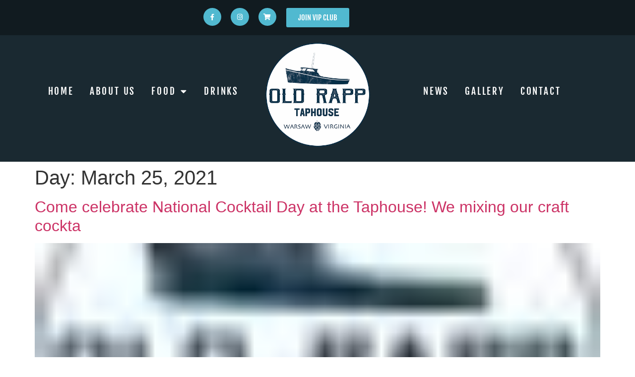

--- FILE ---
content_type: text/html; charset=UTF-8
request_url: https://www.oldrapp.com/2021/03/25/
body_size: 21721
content:
<!doctype html>
<html lang="en-US">
<head>
	<meta charset="UTF-8">
	<meta name="viewport" content="width=device-width, initial-scale=1">
	<link rel="profile" href="https://gmpg.org/xfn/11">
	<meta name='robots' content='noindex, follow' />
	<style>img:is([sizes="auto" i], [sizes^="auto," i]) { contain-intrinsic-size: 3000px 1500px }</style>
	
	<!-- This site is optimized with the Yoast SEO plugin v26.6 - https://yoast.com/wordpress/plugins/seo/ -->
	<title>March 25, 2021 - Old Rappahannock Taphouse</title>
<style id="rocket-critical-css">#sb_instagram .sbi_photo img{width:100%;height:auto}#sb_instagram img{display:block;padding:0!important;margin:0!important;max-width:100%!important;opacity:1!important}ul{box-sizing:border-box}:root{--wp--preset--font-size--normal:16px;--wp--preset--font-size--huge:42px}.screen-reader-text{border:0;clip:rect(1px,1px,1px,1px);clip-path:inset(50%);height:1px;margin:-1px;overflow:hidden;padding:0;position:absolute;width:1px;word-wrap:normal!important}rs-module-wrap,rs-module-wrap *{box-sizing:border-box}rs-module-wrap{position:relative;z-index:1;width:100%;display:block}rs-fw-forcer{display:block;width:100%}rs-module{position:relative;overflow:hidden;display:block}rs-sbg{display:block}rs-sbg-px,rs-sbg-wrap{position:absolute;top:0px;left:0px;z-index:0;width:100%;height:100%;display:block}rs-slides,rs-slide,rs-slide:before{position:absolute;text-indent:0em;top:0px;left:0px}rs-slide,rs-slide:before{display:block;visibility:hidden}rs-module rs-layer,rs-module .rs-layer{opacity:0;position:relative;visibility:hidden;white-space:nowrap;display:block;-webkit-font-smoothing:antialiased!important;-moz-osx-font-smoothing:grayscale;z-index:1}rs-module rs-mask-wrap .rs-layer,rs-module rs-mask-wrap *:last-child{margin-bottom:0}rs-layer,.rs-layer{outline:none!important}rs-layer-wrap,rs-mask-wrap,rs-loop-wrap{display:block;visibility:hidden}rs-layer-wrap,rs-mask-wrap{transform-style:flat;perspective:10000px}@-moz-document url-prefix(){rs-layer-wrap,rs-mask-wrap{filter:blur(0px)}}rs-mask-wrap{overflow:hidden}rs-fullwidth-wrap{position:relative;width:100%;height:auto;display:block}rs-progress{visibility:hidden;width:100%;height:5px;background:#000;background:rgba(0,0,0,0.15);position:absolute;z-index:200;top:0px}rs-progress.rs-bottom{top:auto;bottom:0px!important;height:5px}rs-loader{top:50%;left:50%;z-index:10000;position:absolute}rs-loader.spinner0{width:40px;height:40px;background-color:#fff;background-image:url(https://www.oldrapp.com/wp-content/plugins/revslider/public/assets/assets/loader.gif);background-repeat:no-repeat;background-position:center center;box-shadow:0px 0px 20px 0px rgba(0,0,0,0.15);margin-top:-20px;margin-left:-20px;animation:tp-rotateplane 1.2s infinite ease-in-out;border-radius:3px}@keyframes tp-rotateplane{0%{transform:perspective(120px) rotateX(0deg) rotateY(0deg)}50%{transform:perspective(120px) rotateX(-180.1deg) rotateY(0deg)}100%{transform:perspective(120px) rotateX(-180deg) rotateY(-179.9deg)}}html{line-height:1.15;-webkit-text-size-adjust:100%}*,:after,:before{-webkit-box-sizing:border-box;box-sizing:border-box}body{margin:0;font-family:-apple-system,BlinkMacSystemFont,Segoe UI,Roboto,Helvetica Neue,Arial,Noto Sans,sans-serif,Apple Color Emoji,Segoe UI Emoji,Segoe UI Symbol,Noto Color Emoji;font-size:1rem;font-weight:400;line-height:1.5;color:#333;background-color:#fff;-webkit-font-smoothing:antialiased;-moz-osx-font-smoothing:grayscale}h2{margin-top:.5rem;margin-bottom:1rem;font-family:inherit;font-weight:500;line-height:1.2;color:inherit}h2{font-size:2rem}a{background-color:transparent;text-decoration:none;color:#c36}img{border-style:none;height:auto;max-width:100%}label{display:inline-block;line-height:1;vertical-align:middle}input{font-family:inherit;font-size:1rem;line-height:1.5;margin:0}input{overflow:visible}::-webkit-file-upload-button{-webkit-appearance:button;font:inherit}li,ul{margin-top:0;margin-bottom:0;border:0;outline:0;font-size:100%;vertical-align:baseline;background:transparent}.screen-reader-text{clip:rect(1px,1px,1px,1px);height:1px;overflow:hidden;position:absolute!important;width:1px;word-wrap:normal!important}.site-navigation{grid-area:nav-menu;display:-webkit-box;display:-ms-flexbox;display:flex;-webkit-box-align:center;-ms-flex-align:center;align-items:center;-webkit-box-flex:1;-ms-flex-positive:1;flex-grow:1}@font-face{font-display:swap;font-family:eicons;src:url(https://www.oldrapp.com/wp-content/plugins/elementor/assets/lib/eicons/fonts/eicons.eot?5.16.0);src:url(https://www.oldrapp.com/wp-content/plugins/elementor/assets/lib/eicons/fonts/eicons.eot?5.16.0#iefix) format("embedded-opentype"),url(https://www.oldrapp.com/wp-content/plugins/elementor/assets/lib/eicons/fonts/eicons.woff2?5.16.0) format("woff2"),url(https://www.oldrapp.com/wp-content/plugins/elementor/assets/lib/eicons/fonts/eicons.woff?5.16.0) format("woff"),url(https://www.oldrapp.com/wp-content/plugins/elementor/assets/lib/eicons/fonts/eicons.ttf?5.16.0) format("truetype"),url(https://www.oldrapp.com/wp-content/plugins/elementor/assets/lib/eicons/fonts/eicons.svg?5.16.0#eicon) format("svg");font-weight:400;font-style:normal}[class*=" eicon-"]{display:inline-block;font-family:eicons;font-size:inherit;font-weight:400;font-style:normal;font-variant:normal;line-height:1;text-rendering:auto;-webkit-font-smoothing:antialiased;-moz-osx-font-smoothing:grayscale}.eicon-menu-bar:before{content:'\e816'}.eicon-close:before{content:'\e87f'}.elementor-column-gap-default>.elementor-row>.elementor-column>.elementor-element-populated>.elementor-widget-wrap{padding:10px}@media (max-width:767px){.elementor-column{width:100%}}.elementor-screen-only,.screen-reader-text{position:absolute;top:-10000em;width:1px;height:1px;margin:-1px;padding:0;overflow:hidden;clip:rect(0,0,0,0);border:0}.elementor{-webkit-hyphens:manual;-ms-hyphens:manual;hyphens:manual}.elementor *,.elementor :after,.elementor :before{-webkit-box-sizing:border-box;box-sizing:border-box}.elementor a{-webkit-box-shadow:none;box-shadow:none;text-decoration:none}.elementor img{height:auto;max-width:100%;border:none;border-radius:0;-webkit-box-shadow:none;box-shadow:none}.elementor .elementor-background-overlay{height:100%;width:100%;top:0;left:0;position:absolute}.elementor-element{--flex-direction:initial;--flex-wrap:initial;--justify-content:initial;--align-items:initial;--align-content:initial;--gap:initial;--flex-basis:initial;--flex-grow:initial;--flex-shrink:initial;--order:initial;--align-self:initial;-ms-flex-preferred-size:var(--flex-basis);flex-basis:var(--flex-basis);-webkit-box-flex:var(--flex-grow);-ms-flex-positive:var(--flex-grow);flex-grow:var(--flex-grow);-ms-flex-negative:var(--flex-shrink);flex-shrink:var(--flex-shrink);-webkit-box-ordinal-group:var(--order);-ms-flex-order:var(--order);order:var(--order);-ms-flex-item-align:var(--align-self);align-self:var(--align-self)}@media (max-width:767px){.elementor-mobile-align-center{text-align:center}.elementor-mobile-align-center .elementor-button{width:auto}}:root{--page-title-display:block}.elementor-section{position:relative}.elementor-section .elementor-container{display:-webkit-box;display:-ms-flexbox;display:flex;margin-right:auto;margin-left:auto;position:relative}@media (max-width:1024px){.elementor-section .elementor-container{-ms-flex-wrap:wrap;flex-wrap:wrap}}.elementor-section.elementor-section-boxed>.elementor-container{max-width:1140px}.elementor-row{width:100%;display:-webkit-box;display:-ms-flexbox;display:flex}@media (max-width:1024px){.elementor-row{-ms-flex-wrap:wrap;flex-wrap:wrap}}.elementor-widget-wrap{position:relative;width:100%;-ms-flex-wrap:wrap;flex-wrap:wrap;-ms-flex-line-pack:start;align-content:flex-start}.elementor:not(.elementor-bc-flex-widget) .elementor-widget-wrap{display:-webkit-box;display:-ms-flexbox;display:flex}.elementor-widget-wrap>.elementor-element{width:100%}.elementor-widget{position:relative}.elementor-widget:not(:last-child){margin-bottom:20px}.elementor-column{min-height:1px}.elementor-column,.elementor-column-wrap{position:relative;display:-webkit-box;display:-ms-flexbox;display:flex}.elementor-column-wrap{width:100%}@media (min-width:768px){.elementor-column.elementor-col-33{width:33.333%}.elementor-column.elementor-col-50{width:50%}.elementor-column.elementor-col-100{width:100%}}@media (max-width:767px){.elementor-column{width:100%}}.elementor-grid{display:grid;grid-column-gap:var(--grid-column-gap);grid-row-gap:var(--grid-row-gap)}.elementor-grid .elementor-grid-item{min-width:0}.elementor-grid-0 .elementor-grid{display:inline-block;width:100%;word-spacing:var(--grid-column-gap);margin-bottom:calc(-1 * var(--grid-row-gap))}.elementor-grid-0 .elementor-grid .elementor-grid-item{display:inline-block;margin-bottom:var(--grid-row-gap);word-break:break-word}.elementor-button{display:inline-block;line-height:1;background-color:#818a91;font-size:15px;padding:12px 24px;border-radius:3px;color:#fff;fill:#fff;text-align:center}.elementor-button:visited{color:#fff}.elementor-button-content-wrapper{display:-webkit-box;display:-ms-flexbox;display:flex;-webkit-box-pack:center;-ms-flex-pack:center;justify-content:center}.elementor-button-text{-webkit-box-flex:1;-ms-flex-positive:1;flex-grow:1;-webkit-box-ordinal-group:11;-ms-flex-order:10;order:10;display:inline-block}.elementor-button span{text-decoration:inherit}.elementor-icon{display:inline-block;line-height:1;color:#818a91;font-size:50px;text-align:center}.elementor-icon i{width:1em;height:1em;position:relative;display:block}.elementor-icon i:before{position:absolute;left:50%;-webkit-transform:translateX(-50%);-ms-transform:translateX(-50%);transform:translateX(-50%)}.elementor-shape-circle .elementor-icon{border-radius:50%}@media (max-width:767px){.elementor .elementor-hidden-phone{display:none}}@media (min-width:768px) and (max-width:1024px){.elementor .elementor-hidden-tablet{display:none}}@media (min-width:1025px) and (max-width:99999px){.elementor .elementor-hidden-desktop{display:none}}.elementor-heading-title{padding:0;margin:0;line-height:1}.elementor-widget-image{text-align:center}.elementor-widget-image a{display:inline-block}.elementor-widget-image img{vertical-align:middle;display:inline-block}.elementor-widget-social-icons.elementor-grid-0 .elementor-widget-container{line-height:1;font-size:0}.elementor-widget-social-icons .elementor-grid{grid-column-gap:var(--grid-column-gap,5px);grid-row-gap:var(--grid-row-gap,5px);grid-template-columns:var(--grid-template-columns);-webkit-box-pack:var(--justify-content,center);-ms-flex-pack:var(--justify-content,center);justify-content:var(--justify-content,center);justify-items:var(--justify-content,center)}.elementor-icon.elementor-social-icon{font-size:var(--icon-size,25px);line-height:var(--icon-size,25px);width:calc(var(--icon-size, 25px) + (2 * var(--icon-padding, .5em)));height:calc(var(--icon-size, 25px) + (2 * var(--icon-padding, .5em)))}.elementor-social-icon{--e-social-icon-icon-color:#fff;display:-webkit-inline-box;display:-ms-inline-flexbox;display:inline-flex;background-color:#818a91;-webkit-box-align:center;-ms-flex-align:center;align-items:center;-webkit-box-pack:center;-ms-flex-pack:center;justify-content:center;text-align:center}.elementor-social-icon i{color:var(--e-social-icon-icon-color)}.elementor-social-icon:last-child{margin:0}.elementor-social-icon-facebook-f{background-color:#3b5998}.elementor-social-icon-instagram{background-color:#262626}.elementor-shape-circle .elementor-icon.elementor-social-icon{border-radius:50%}.elementor-kit-10116{--e-global-color-primary:#FCBA2E;--e-global-color-secondary:#FFFFFF;--e-global-color-text:#545454;--e-global-color-accent:#FCBA2E;--e-global-color-693aaaa8:#6EC1E4;--e-global-color-e80d1de:#54595F;--e-global-color-431285b0:#7A7A7A;--e-global-color-2ab03ec2:#61CE70;--e-global-color-4e673c47:#4054B2;--e-global-color-7ec64293:#23A455;--e-global-color-396dd490:#000;--e-global-color-1aaddad0:#FFF;--e-global-typography-primary-font-family:"Fjalla One";--e-global-typography-primary-font-weight:600;--e-global-typography-secondary-font-family:"Fjalla One";--e-global-typography-secondary-font-weight:400;--e-global-typography-text-font-family:"Open Sans";--e-global-typography-text-font-weight:400;--e-global-typography-accent-font-family:"Mrs Saint Delafield";--e-global-typography-accent-font-weight:500}.elementor-section.elementor-section-boxed>.elementor-container{max-width:1140px}@media (max-width:1024px){.elementor-section.elementor-section-boxed>.elementor-container{max-width:1024px}}@media (max-width:767px){.elementor-section.elementor-section-boxed>.elementor-container{max-width:767px}}.elementor-location-header:before{content:"";display:table;clear:both}.elementor-item:after,.elementor-item:before{display:block;position:absolute}.elementor-item:not(:hover):not(:focus):not(.elementor-item-active):not(.highlighted):after,.elementor-item:not(:hover):not(:focus):not(.elementor-item-active):not(.highlighted):before{opacity:0}.elementor-item-active:after,.elementor-item-active:before{-webkit-transform:scale(1);-ms-transform:scale(1);transform:scale(1)}.e--pointer-underline .elementor-item:after,.e--pointer-underline .elementor-item:before{height:3px;width:100%;left:0;background-color:#55595c;z-index:2}.e--pointer-underline .elementor-item:after{content:"";bottom:0}.elementor-nav-menu--main .elementor-nav-menu a{padding:13px 20px}.elementor-nav-menu--layout-horizontal{display:-webkit-box;display:-ms-flexbox;display:flex}.elementor-nav-menu--layout-horizontal .elementor-nav-menu{display:-webkit-box;display:-ms-flexbox;display:flex;-ms-flex-wrap:wrap;flex-wrap:wrap}.elementor-nav-menu--layout-horizontal .elementor-nav-menu a{white-space:nowrap;-webkit-box-flex:1;-ms-flex-positive:1;flex-grow:1}.elementor-nav-menu--layout-horizontal .elementor-nav-menu>li{display:-webkit-box;display:-ms-flexbox;display:flex}.elementor-nav-menu--layout-horizontal .elementor-nav-menu>li:not(:first-child)>a{-webkit-margin-start:var(--e-nav-menu-horizontal-menu-item-margin);margin-inline-start:var(--e-nav-menu-horizontal-menu-item-margin)}.elementor-nav-menu--layout-horizontal .elementor-nav-menu>li:not(:last-child)>a{-webkit-margin-end:var(--e-nav-menu-horizontal-menu-item-margin);margin-inline-end:var(--e-nav-menu-horizontal-menu-item-margin)}.elementor-nav-menu--layout-horizontal .elementor-nav-menu>li:not(:last-child):after{content:var(--e-nav-menu-divider-content,none);height:var(--e-nav-menu-divider-height,35%);border-left:var(--e-nav-menu-divider-width,2px) var(--e-nav-menu-divider-style,solid) var(--e-nav-menu-divider-color,#000);border-bottom-color:var(--e-nav-menu-divider-color,#000);border-right-color:var(--e-nav-menu-divider-color,#000);border-top-color:var(--e-nav-menu-divider-color,#000);-ms-flex-item-align:center;align-self:center}.elementor-nav-menu__align-center .elementor-nav-menu{margin-left:auto;margin-right:auto}.elementor-nav-menu__align-center .elementor-nav-menu{-webkit-box-pack:center;-ms-flex-pack:center;justify-content:center}.elementor-widget-nav-menu .elementor-widget-container{display:-webkit-box;display:-ms-flexbox;display:flex;-webkit-box-orient:vertical;-webkit-box-direction:normal;-ms-flex-direction:column;flex-direction:column}.elementor-nav-menu{position:relative;z-index:2}.elementor-nav-menu:after{content:" ";display:block;height:0;font:0/0 serif;clear:both;visibility:hidden;overflow:hidden}.elementor-nav-menu,.elementor-nav-menu li{display:block;list-style:none;margin:0;padding:0;line-height:normal}.elementor-nav-menu a,.elementor-nav-menu li{position:relative}.elementor-nav-menu li{border-width:0}.elementor-nav-menu a{display:-webkit-box;display:-ms-flexbox;display:flex;-webkit-box-align:center;-ms-flex-align:center;align-items:center}.elementor-nav-menu a{padding:10px 20px;line-height:20px}.elementor-nav-menu--dropdown .elementor-item.elementor-item-active{background-color:#55595c;color:#fff}.elementor-menu-toggle{display:-webkit-box;display:-ms-flexbox;display:flex;-webkit-box-align:center;-ms-flex-align:center;align-items:center;-webkit-box-pack:center;-ms-flex-pack:center;justify-content:center;font-size:var(--nav-menu-icon-size,22px);padding:.25em;border:0 solid;border-radius:3px;background-color:rgba(0,0,0,.05);color:#494c4f}.elementor-menu-toggle:not(.elementor-active) .elementor-menu-toggle__icon--close{display:none}.elementor-nav-menu--dropdown{background-color:#fff;font-size:13px}.elementor-nav-menu--dropdown.elementor-nav-menu__container{margin-top:10px;-webkit-transform-origin:top;-ms-transform-origin:top;transform-origin:top;overflow-y:hidden}.elementor-nav-menu--dropdown a{color:#494c4f}.elementor-nav-menu--toggle .elementor-menu-toggle:not(.elementor-active)+.elementor-nav-menu__container{-webkit-transform:scaleY(0);-ms-transform:scaleY(0);transform:scaleY(0);max-height:0}@media (min-width:1025px){.elementor-nav-menu--dropdown-tablet .elementor-menu-toggle,.elementor-nav-menu--dropdown-tablet .elementor-nav-menu--dropdown{display:none}}@media (max-width:1024px){.elementor-nav-menu--dropdown-tablet .elementor-nav-menu--main{display:none}}.fab{-moz-osx-font-smoothing:grayscale;-webkit-font-smoothing:antialiased;display:inline-block;font-style:normal;font-variant:normal;text-rendering:auto;line-height:1}.fa-facebook-f:before{content:"\f39e"}.fa-instagram:before{content:"\f16d"}@font-face{font-family:"Font Awesome 5 Brands";font-style:normal;font-weight:400;font-display:swap;src:url(https://www.oldrapp.com/wp-content/plugins/elementor/assets/lib/font-awesome/webfonts/fa-brands-400.eot);src:url(https://www.oldrapp.com/wp-content/plugins/elementor/assets/lib/font-awesome/webfonts/fa-brands-400.eot?#iefix) format("embedded-opentype"),url(https://www.oldrapp.com/wp-content/plugins/elementor/assets/lib/font-awesome/webfonts/fa-brands-400.woff2) format("woff2"),url(https://www.oldrapp.com/wp-content/plugins/elementor/assets/lib/font-awesome/webfonts/fa-brands-400.woff) format("woff"),url(https://www.oldrapp.com/wp-content/plugins/elementor/assets/lib/font-awesome/webfonts/fa-brands-400.ttf) format("truetype"),url(https://www.oldrapp.com/wp-content/plugins/elementor/assets/lib/font-awesome/webfonts/fa-brands-400.svg#fontawesome) format("svg")}.fab{font-family:"Font Awesome 5 Brands"}.fab{font-weight:400}.elementor-widget-heading .elementor-heading-title{color:var(--e-global-color-primary);font-family:var(--e-global-typography-primary-font-family),Sans-serif;font-weight:var(--e-global-typography-primary-font-weight)}.elementor-widget-button .elementor-button{font-family:var(--e-global-typography-accent-font-family),Sans-serif;font-weight:var(--e-global-typography-accent-font-weight);background-color:var(--e-global-color-accent)}.elementor-widget-form .elementor-field-group>label{color:var(--e-global-color-text)}.elementor-widget-form .elementor-field-group>label{font-family:var(--e-global-typography-text-font-family),Sans-serif;font-weight:var(--e-global-typography-text-font-weight)}.elementor-widget-nav-menu .elementor-nav-menu .elementor-item{font-family:var(--e-global-typography-primary-font-family),Sans-serif;font-weight:var(--e-global-typography-primary-font-weight)}.elementor-widget-nav-menu .elementor-nav-menu--main .elementor-item{color:var(--e-global-color-text);fill:var(--e-global-color-text)}.elementor-widget-nav-menu .elementor-nav-menu--main .elementor-item.elementor-item-active{color:var(--e-global-color-accent);fill:var(--e-global-color-accent)}.elementor-widget-nav-menu .elementor-nav-menu--main:not(.e--pointer-framed) .elementor-item:before,.elementor-widget-nav-menu .elementor-nav-menu--main:not(.e--pointer-framed) .elementor-item:after{background-color:var(--e-global-color-accent)}.elementor-widget-nav-menu{--e-nav-menu-divider-color:var( --e-global-color-text )}.elementor-widget-nav-menu .elementor-nav-menu--dropdown .elementor-item{font-family:var(--e-global-typography-accent-font-family),Sans-serif;font-weight:var(--e-global-typography-accent-font-weight)}.elementor-12 .elementor-element.elementor-element-fb9f1a3{margin-top:-309px;margin-bottom:0px;padding:0px 0px 0px 0px}.elementor-12 .elementor-element.elementor-element-489b292>.elementor-element-populated{margin:0px 0px 0px 0px;--e-column-margin-right:0px;--e-column-margin-left:0px}.elementor-12 .elementor-element.elementor-element-489b292>.elementor-element-populated>.elementor-widget-wrap{padding:0px 0px 0px 0px}.elementor-12 .elementor-element.elementor-element-49082df>.elementor-widget-container{margin:30px 0px 0px 0px}.elementor-12 .elementor-element.elementor-element-744e082>.elementor-container{max-width:1600px}.elementor-12 .elementor-element.elementor-element-744e082:not(.elementor-motion-effects-element-type-background){background-image:url("https://www.oldrapp.com/wp-content/uploads/2019/06/backgroundimage.jpg");background-size:cover}.elementor-12 .elementor-element.elementor-element-744e082>.elementor-background-overlay{background-color:#000a16;opacity:0.79}.elementor-12 .elementor-element.elementor-element-744e082{padding:100px 30px 70px 30px}.elementor-12 .elementor-element.elementor-element-14396dc>.elementor-element-populated{margin:0px 0px 0px 0px;--e-column-margin-right:0px;--e-column-margin-left:0px}.elementor-12 .elementor-element.elementor-element-14396dc>.elementor-element-populated>.elementor-widget-wrap{padding:0px 0px 30px 0px}.elementor-12 .elementor-element.elementor-element-bb0b1bb{text-align:center}.elementor-12 .elementor-element.elementor-element-bb0b1bb .elementor-heading-title{color:#51b9d0;font-size:40px;font-weight:300;text-transform:uppercase;letter-spacing:10px}.elementor-12 .elementor-element.elementor-element-bb0b1bb>.elementor-widget-container{padding:0px 0px 0px 0px}@media (max-width:1024px){.elementor-12 .elementor-element.elementor-element-14396dc>.elementor-element-populated{margin:0px 0px 0px 0px;--e-column-margin-right:0px;--e-column-margin-left:0px}.elementor-12 .elementor-element.elementor-element-14396dc>.elementor-element-populated>.elementor-widget-wrap{padding:0px 10px 25px 10px}}@media (max-width:767px){.elementor-12 .elementor-element.elementor-element-49082df>.elementor-widget-container{margin:0px 0px 0px 0px}.elementor-12 .elementor-element.elementor-element-744e082{padding:40px 15px 15px 15px}.elementor-12 .elementor-element.elementor-element-bb0b1bb .elementor-heading-title{font-size:30px}}.elementor-552 .elementor-element.elementor-element-7d4fabe8:not(.elementor-motion-effects-element-type-background){background-color:#111b20}.elementor-552 .elementor-element.elementor-element-7d4fabe8{margin-top:0px;margin-bottom:0px;padding:6px 0px 6px 0px;z-index:500}.elementor-552 .elementor-element.elementor-element-45d9306a{--grid-template-columns:repeat(0, auto);--icon-size:13px;--grid-column-gap:15px;--grid-row-gap:0px}.elementor-552 .elementor-element.elementor-element-45d9306a .elementor-widget-container{text-align:right}.elementor-552 .elementor-element.elementor-element-45d9306a .elementor-social-icon{background-color:#51B9D0;--icon-padding:0.9em}.elementor-552 .elementor-element.elementor-element-45d9306a>.elementor-widget-container{margin:0px 0px 0px 0px;padding:0px 0px 0px 0px}.elementor-552 .elementor-element.elementor-element-46403b2 .elementor-button{font-family:"Fjalla One",Sans-serif;background-color:#51B9D0}.elementor-552 .elementor-element.elementor-element-0a5742f>.elementor-container{max-width:1200px}.elementor-552 .elementor-element.elementor-element-0a5742f>.elementor-container>.elementor-row>.elementor-column>.elementor-column-wrap>.elementor-widget-wrap{align-content:center;align-items:center}.elementor-552 .elementor-element.elementor-element-0a5742f:not(.elementor-motion-effects-element-type-background){background-color:rgba(255,255,255,0)}.elementor-552 .elementor-element.elementor-element-0a5742f>.elementor-background-overlay{background-image:url("https://www.oldrapp.com/wp-content/uploads/2019/06/bluewoodbackground.jpg");background-size:cover;opacity:0.35}.elementor-552 .elementor-element.elementor-element-0a5742f{border-style:solid;border-width:0px 0px 0px 0px;border-color:#d3d3d3;margin-top:0px;margin-bottom:0px;padding:0px 50px 0px 50px;z-index:499}.elementor-552 .elementor-element.elementor-element-2c0b024>.elementor-element-populated>.elementor-widget-wrap{padding:0px 0px 0px 0px}.elementor-552 .elementor-element.elementor-element-9b7ea45{margin-top:0px;margin-bottom:0px;padding:15px 0px 0px 0px}.elementor-552 .elementor-element.elementor-element-f96bef2.elementor-column.elementor-element[data-element_type="column"]>.elementor-column-wrap.elementor-element-populated>.elementor-widget-wrap{align-content:center;align-items:center}.elementor-552 .elementor-element.elementor-element-f96bef2>.elementor-element-populated{margin:0px 0px 0px 0px;--e-column-margin-right:0px;--e-column-margin-left:0px}.elementor-552 .elementor-element.elementor-element-f96bef2>.elementor-element-populated>.elementor-widget-wrap{padding:0px 0px 0px 0px}.elementor-552 .elementor-element.elementor-element-32ef702 .elementor-menu-toggle{margin:0 auto}.elementor-552 .elementor-element.elementor-element-32ef702 .elementor-nav-menu .elementor-item{font-size:17px;font-weight:500;text-transform:uppercase;letter-spacing:2.8px}.elementor-552 .elementor-element.elementor-element-32ef702 .elementor-nav-menu--main .elementor-item{color:#ffffff;fill:#ffffff}.elementor-552 .elementor-element.elementor-element-32ef702 .elementor-nav-menu--main:not(.e--pointer-framed) .elementor-item:before,.elementor-552 .elementor-element.elementor-element-32ef702 .elementor-nav-menu--main:not(.e--pointer-framed) .elementor-item:after{background-color:#51b9d0}.elementor-552 .elementor-element.elementor-element-32ef702 .elementor-nav-menu--main .elementor-item.elementor-item-active{color:#51b9d0}.elementor-552 .elementor-element.elementor-element-32ef702 .elementor-nav-menu--dropdown a.elementor-item-active{background-color:#51b9d0}.elementor-552 .elementor-element.elementor-element-32ef702 .elementor-nav-menu--dropdown .elementor-item{font-family:"Oswald",Sans-serif;text-transform:uppercase}.elementor-552 .elementor-element.elementor-element-32ef702 div.elementor-menu-toggle{color:#ffffff}.elementor-552 .elementor-element.elementor-element-32ef702{--nav-menu-icon-size:34px}.elementor-552 .elementor-element.elementor-element-c69f998.elementor-column.elementor-element[data-element_type="column"]>.elementor-column-wrap.elementor-element-populated>.elementor-widget-wrap{align-content:center;align-items:center}.elementor-552 .elementor-element.elementor-element-c69f998.elementor-column>.elementor-column-wrap>.elementor-widget-wrap{justify-content:center}.elementor-552 .elementor-element.elementor-element-c69f998>.elementor-element-populated{margin:0px 0px -9px 0px;--e-column-margin-right:0px;--e-column-margin-left:0px}.elementor-552 .elementor-element.elementor-element-c69f998>.elementor-element-populated>.elementor-widget-wrap{padding:0px 0px 0px 0px}.elementor-552 .elementor-element.elementor-element-839713d{text-align:center;z-index:100}.elementor-552 .elementor-element.elementor-element-839713d img{width:88%}.elementor-552 .elementor-element.elementor-element-839713d>.elementor-widget-container{margin:0px 0px -102px 0px;padding:0px 0px 0px 0px}.elementor-552 .elementor-element.elementor-element-02bab6b.elementor-column.elementor-element[data-element_type="column"]>.elementor-column-wrap.elementor-element-populated>.elementor-widget-wrap{align-content:center;align-items:center}.elementor-552 .elementor-element.elementor-element-02bab6b>.elementor-element-populated{margin:0px 0px 0px 0px;--e-column-margin-right:0px;--e-column-margin-left:0px}.elementor-552 .elementor-element.elementor-element-02bab6b>.elementor-element-populated>.elementor-widget-wrap{padding:0px 0px 0px 0px}.elementor-552 .elementor-element.elementor-element-9d6cef4 .elementor-menu-toggle{margin:0 auto}.elementor-552 .elementor-element.elementor-element-9d6cef4 .elementor-nav-menu .elementor-item{font-size:17px;font-weight:500;text-transform:uppercase;letter-spacing:2.8px}.elementor-552 .elementor-element.elementor-element-9d6cef4 .elementor-nav-menu--main .elementor-item{color:#ffffff;fill:#ffffff}.elementor-552 .elementor-element.elementor-element-9d6cef4 .elementor-nav-menu--main:not(.e--pointer-framed) .elementor-item:before,.elementor-552 .elementor-element.elementor-element-9d6cef4 .elementor-nav-menu--main:not(.e--pointer-framed) .elementor-item:after{background-color:#51b9d0}.elementor-552 .elementor-element.elementor-element-9d6cef4 .elementor-nav-menu--dropdown .elementor-item{font-family:"Oswald",Sans-serif;text-transform:uppercase}.elementor-552 .elementor-element.elementor-element-9d6cef4 div.elementor-menu-toggle{color:#ffffff}.elementor-552 .elementor-element.elementor-element-9d6cef4{--nav-menu-icon-size:34px}.elementor-552 .elementor-element.elementor-element-8ecb087>.elementor-container{max-width:1575px}.elementor-552 .elementor-element.elementor-element-8ecb087>.elementor-container>.elementor-row>.elementor-column>.elementor-column-wrap>.elementor-widget-wrap{align-content:center;align-items:center}.elementor-552 .elementor-element.elementor-element-8ecb087:not(.elementor-motion-effects-element-type-background){background-color:rgba(255,255,255,0)}.elementor-552 .elementor-element.elementor-element-8ecb087>.elementor-background-overlay{background-image:url("https://www.oldrapp.com/wp-content/uploads/2019/06/bluewoodbackground.jpg");background-size:cover;opacity:0.35}.elementor-552 .elementor-element.elementor-element-8ecb087{border-style:solid;border-width:0px 0px 0px 0px;border-color:#d3d3d3;margin-top:0px;margin-bottom:0px;padding:20px 50px 00px 50px;z-index:499}.elementor-552 .elementor-element.elementor-element-4bc9d79>.elementor-element-populated>.elementor-widget-wrap{padding:0px 0px 0px 0px}.elementor-552 .elementor-element.elementor-element-0886a34{padding:0px 0px 0px 0px}.elementor-552 .elementor-element.elementor-element-0bbd765.elementor-column.elementor-element[data-element_type="column"]>.elementor-column-wrap.elementor-element-populated>.elementor-widget-wrap{align-content:center;align-items:center}.elementor-552 .elementor-element.elementor-element-0bbd765.elementor-column>.elementor-column-wrap>.elementor-widget-wrap{justify-content:center}.elementor-552 .elementor-element.elementor-element-de58f97 img{width:80%}.elementor-552 .elementor-element.elementor-element-de58f97>.elementor-widget-container{padding:0px 0px 25px 0px}.elementor-552 .elementor-element.elementor-element-3199f92.elementor-column.elementor-element[data-element_type="column"]>.elementor-column-wrap.elementor-element-populated>.elementor-widget-wrap{align-content:center;align-items:center}.elementor-552 .elementor-element.elementor-element-3199f92>.elementor-element-populated>.elementor-widget-wrap{padding:0px 0px 0px 0px}.elementor-552 .elementor-element.elementor-element-985a610 .elementor-menu-toggle{margin:0 auto}.elementor-552 .elementor-element.elementor-element-985a610 .elementor-nav-menu .elementor-item{font-weight:500;text-transform:uppercase;letter-spacing:2.8px}.elementor-552 .elementor-element.elementor-element-985a610 .elementor-nav-menu--main .elementor-item{color:#ffffff;fill:#ffffff}.elementor-552 .elementor-element.elementor-element-985a610 .elementor-nav-menu--main:not(.e--pointer-framed) .elementor-item:before,.elementor-552 .elementor-element.elementor-element-985a610 .elementor-nav-menu--main:not(.e--pointer-framed) .elementor-item:after{background-color:#51b9d0}.elementor-552 .elementor-element.elementor-element-985a610 .elementor-nav-menu--main .elementor-item.elementor-item-active{color:#51b9d0}.elementor-552 .elementor-element.elementor-element-985a610 .elementor-nav-menu--dropdown a.elementor-item-active{background-color:#51b9d0}.elementor-552 .elementor-element.elementor-element-985a610 .elementor-nav-menu--dropdown .elementor-item{font-family:"Oswald",Sans-serif;text-transform:uppercase}.elementor-552 .elementor-element.elementor-element-985a610 div.elementor-menu-toggle{color:#ffffff}.elementor-552 .elementor-element.elementor-element-985a610{--nav-menu-icon-size:30px}@media (max-width:1024px){.elementor-552 .elementor-element.elementor-element-3e97bfbb.elementor-column.elementor-element[data-element_type="column"]>.elementor-column-wrap.elementor-element-populated>.elementor-widget-wrap{align-content:center;align-items:center}.elementor-552 .elementor-element.elementor-element-3e97bfbb>.elementor-element-populated{margin:0px 0px 0px 0px;--e-column-margin-right:0px;--e-column-margin-left:0px}.elementor-552 .elementor-element.elementor-element-3e97bfbb>.elementor-element-populated>.elementor-widget-wrap{padding:0px 20px 0px 0px}.elementor-552 .elementor-element.elementor-element-45d9306a .elementor-widget-container{text-align:right}.elementor-552 .elementor-element.elementor-element-45d9306a>.elementor-widget-container{margin:0px 0px 0px 0px;padding:0px 0px 0px 0px}.elementor-552 .elementor-element.elementor-element-0a5742f{padding:30px 20px 15px 20px}.elementor-552 .elementor-element.elementor-element-2c0b024>.elementor-element-populated{margin:0px 0px 0px 0px;--e-column-margin-right:0px;--e-column-margin-left:0px}.elementor-552 .elementor-element.elementor-element-32ef702 .elementor-nav-menu--dropdown .elementor-item{font-size:23px;letter-spacing:1.1px}.elementor-552 .elementor-element.elementor-element-32ef702 .elementor-nav-menu--dropdown a{padding-left:24px;padding-right:24px;padding-top:16px;padding-bottom:16px}.elementor-552 .elementor-element.elementor-element-839713d img{width:100%}.elementor-552 .elementor-element.elementor-element-9d6cef4 .elementor-nav-menu--dropdown .elementor-item{font-size:23px;letter-spacing:1.1px}.elementor-552 .elementor-element.elementor-element-9d6cef4 .elementor-nav-menu--dropdown a{padding-left:24px;padding-right:24px;padding-top:16px;padding-bottom:16px}.elementor-552 .elementor-element.elementor-element-8ecb087{padding:10px 20px 0px 20px}.elementor-552 .elementor-element.elementor-element-4bc9d79>.elementor-element-populated{margin:0px 0px 0px 0px;--e-column-margin-right:0px;--e-column-margin-left:0px}.elementor-552 .elementor-element.elementor-element-de58f97 img{width:79%}.elementor-552 .elementor-element.elementor-element-985a610 .elementor-nav-menu--dropdown .elementor-item{font-size:23px;letter-spacing:1.1px}.elementor-552 .elementor-element.elementor-element-985a610 .elementor-nav-menu--dropdown a{padding-left:24px;padding-right:24px;padding-top:16px;padding-bottom:16px}}@media (max-width:767px){.elementor-552 .elementor-element.elementor-element-3e97bfbb>.elementor-element-populated>.elementor-widget-wrap{padding:0px 0px 0px 0px}.elementor-552 .elementor-element.elementor-element-45d9306a .elementor-widget-container{text-align:center}.elementor-552 .elementor-element.elementor-element-45d9306a>.elementor-widget-container{margin:0px 0px 5px 0px}.elementor-552 .elementor-element.elementor-element-0a5742f{padding:20px 20px 20px 20px}.elementor-552 .elementor-element.elementor-element-2c0b024{width:100%}.elementor-552 .elementor-element.elementor-element-2c0b024>.elementor-element-populated{margin:0px 0px 0px 0px;--e-column-margin-right:0px;--e-column-margin-left:0px}.elementor-552 .elementor-element.elementor-element-c69f998>.elementor-element-populated{margin:0px 0px 0px 0px;--e-column-margin-right:0px;--e-column-margin-left:0px}.elementor-552 .elementor-element.elementor-element-c69f998>.elementor-element-populated>.elementor-widget-wrap{padding:0px 0px 0px 0px}.elementor-552 .elementor-element.elementor-element-839713d img{width:66%}.elementor-552 .elementor-element.elementor-element-02bab6b>.elementor-element-populated{margin:0px 0px 0px 0px;--e-column-margin-right:0px;--e-column-margin-left:0px}.elementor-552 .elementor-element.elementor-element-02bab6b>.elementor-element-populated>.elementor-widget-wrap{padding:0px 0px 0px 0px}.elementor-552 .elementor-element.elementor-element-8ecb087{padding:20px 20px 20px 20px}.elementor-552 .elementor-element.elementor-element-4bc9d79{width:100%}.elementor-552 .elementor-element.elementor-element-4bc9d79>.elementor-element-populated{margin:0px 0px 0px 0px;--e-column-margin-right:0px;--e-column-margin-left:0px}.elementor-552 .elementor-element.elementor-element-0bbd765>.elementor-element-populated{margin:0px 0px 0px 0px;--e-column-margin-right:0px;--e-column-margin-left:0px}.elementor-552 .elementor-element.elementor-element-0bbd765>.elementor-element-populated>.elementor-widget-wrap{padding:0px 0px 0px 0px}.elementor-552 .elementor-element.elementor-element-de58f97 img{width:50%}.elementor-552 .elementor-element.elementor-element-3199f92>.elementor-element-populated{margin:0px 0px 0px 0px;--e-column-margin-right:0px;--e-column-margin-left:0px}.elementor-552 .elementor-element.elementor-element-3199f92>.elementor-element-populated>.elementor-widget-wrap{padding:0px 0px 0px 0px}}@media (min-width:768px){.elementor-552 .elementor-element.elementor-element-3e97bfbb{width:49.737%}.elementor-552 .elementor-element.elementor-element-2be33720{width:50.263%}.elementor-552 .elementor-element.elementor-element-f96bef2{width:40.762%}.elementor-552 .elementor-element.elementor-element-c69f998{width:18.085%}.elementor-552 .elementor-element.elementor-element-02bab6b{width:40.8%}}@media (max-width:1024px) and (min-width:768px){.elementor-552 .elementor-element.elementor-element-2c0b024{width:100%}.elementor-552 .elementor-element.elementor-element-4bc9d79{width:100%}}.fab{-moz-osx-font-smoothing:grayscale;-webkit-font-smoothing:antialiased;display:inline-block;font-style:normal;font-variant:normal;text-rendering:auto;line-height:1}.fa-facebook-f:before{content:"\f39e"}.fa-instagram:before{content:"\f16d"}@font-face{font-family:"Font Awesome 5 Brands";font-style:normal;font-weight:400;font-display:swap;src:url(https://www.oldrapp.com/wp-content/plugins/elementor/assets/lib/font-awesome/webfonts/fa-brands-400.eot);src:url(https://www.oldrapp.com/wp-content/plugins/elementor/assets/lib/font-awesome/webfonts/fa-brands-400.eot?#iefix) format("embedded-opentype"),url(https://www.oldrapp.com/wp-content/plugins/elementor/assets/lib/font-awesome/webfonts/fa-brands-400.woff2) format("woff2"),url(https://www.oldrapp.com/wp-content/plugins/elementor/assets/lib/font-awesome/webfonts/fa-brands-400.woff) format("woff"),url(https://www.oldrapp.com/wp-content/plugins/elementor/assets/lib/font-awesome/webfonts/fa-brands-400.ttf) format("truetype"),url(https://www.oldrapp.com/wp-content/plugins/elementor/assets/lib/font-awesome/webfonts/fa-brands-400.svg#fontawesome) format("svg")}.fab{font-family:"Font Awesome 5 Brands";font-weight:400}</style>
	<meta property="og:locale" content="en_US" />
	<meta property="og:type" content="website" />
	<meta property="og:title" content="March 25, 2021 - Old Rappahannock Taphouse" />
	<meta property="og:url" content="https://www.oldrapp.com/2021/03/25/" />
	<meta property="og:site_name" content="Old Rappahannock Taphouse" />
	<meta name="twitter:card" content="summary_large_image" />
	<script type="application/ld+json" class="yoast-schema-graph">{"@context":"https://schema.org","@graph":[{"@type":"CollectionPage","@id":"https://www.oldrapp.com/2021/03/25/","url":"https://www.oldrapp.com/2021/03/25/","name":"March 25, 2021 - Old Rappahannock Taphouse","isPartOf":{"@id":"https://www.oldrapp.com/#website"},"primaryImageOfPage":{"@id":"https://www.oldrapp.com/2021/03/25/#primaryimage"},"image":{"@id":"https://www.oldrapp.com/2021/03/25/#primaryimage"},"thumbnailUrl":"https://www.oldrapp.com/wp-content/uploads/2021/03/11146-come-celebrate-national-cocktail-day-at-the-taphouse-we-mixing-our-craft-cockta.jpg","breadcrumb":{"@id":"https://www.oldrapp.com/2021/03/25/#breadcrumb"},"inLanguage":"en-US"},{"@type":"ImageObject","inLanguage":"en-US","@id":"https://www.oldrapp.com/2021/03/25/#primaryimage","url":"https://www.oldrapp.com/wp-content/uploads/2021/03/11146-come-celebrate-national-cocktail-day-at-the-taphouse-we-mixing-our-craft-cockta.jpg","contentUrl":"https://www.oldrapp.com/wp-content/uploads/2021/03/11146-come-celebrate-national-cocktail-day-at-the-taphouse-we-mixing-our-craft-cockta.jpg","width":40,"height":40,"caption":"Come celebrate National Cocktail Day at the Taphouse! We mixing our craft cockta"},{"@type":"BreadcrumbList","@id":"https://www.oldrapp.com/2021/03/25/#breadcrumb","itemListElement":[{"@type":"ListItem","position":1,"name":"Home","item":"https://www.oldrapp.com/"},{"@type":"ListItem","position":2,"name":"Archives for March 25, 2021"}]},{"@type":"WebSite","@id":"https://www.oldrapp.com/#website","url":"https://www.oldrapp.com/","name":"Old Rappahannock Taphouse","description":"Taphouse and Restaurant in Warsaw, VA","publisher":{"@id":"https://www.oldrapp.com/#organization"},"potentialAction":[{"@type":"SearchAction","target":{"@type":"EntryPoint","urlTemplate":"https://www.oldrapp.com/?s={search_term_string}"},"query-input":{"@type":"PropertyValueSpecification","valueRequired":true,"valueName":"search_term_string"}}],"inLanguage":"en-US"},{"@type":"Organization","@id":"https://www.oldrapp.com/#organization","name":"Old Rappahannock Taphouse","url":"https://www.oldrapp.com/","logo":{"@type":"ImageObject","inLanguage":"en-US","@id":"https://www.oldrapp.com/#/schema/logo/image/","url":"https://www.oldrapp.com/wp-content/uploads/2020/02/8407/1-comment-full-story.jpg","contentUrl":"https://www.oldrapp.com/wp-content/uploads/2020/02/8407/1-comment-full-story.jpg","width":577,"height":584,"caption":"Old Rappahannock Taphouse"},"image":{"@id":"https://www.oldrapp.com/#/schema/logo/image/"},"sameAs":["https://www.facebook.com/oldrapptaphouse/","https://www.instagram.com/oldrapptaphouse/"]}]}</script>
	<!-- / Yoast SEO plugin. -->


<link rel='dns-prefetch' href='//www.googletagmanager.com' />

<link rel="alternate" type="application/rss+xml" title="Old Rappahannock Taphouse &raquo; Feed" href="https://www.oldrapp.com/feed/" />
<link rel='preload'  href='https://www.oldrapp.com/wp-content/plugins/instagram-feed-pro/css/sbi-styles.min.css?ver=6.9.0' data-rocket-async="style" as="style" onload="this.onload=null;this.rel='stylesheet'" onerror="this.removeAttribute('data-rocket-async')"  media='all' />
<style id='wp-emoji-styles-inline-css'>

	img.wp-smiley, img.emoji {
		display: inline !important;
		border: none !important;
		box-shadow: none !important;
		height: 1em !important;
		width: 1em !important;
		margin: 0 0.07em !important;
		vertical-align: -0.1em !important;
		background: none !important;
		padding: 0 !important;
	}
</style>
<link rel='preload'  href='https://www.oldrapp.com/wp-includes/css/dist/block-library/style.min.css?ver=6.8.3' data-rocket-async="style" as="style" onload="this.onload=null;this.rel='stylesheet'" onerror="this.removeAttribute('data-rocket-async')"  media='all' />
<style id='global-styles-inline-css'>
:root{--wp--preset--aspect-ratio--square: 1;--wp--preset--aspect-ratio--4-3: 4/3;--wp--preset--aspect-ratio--3-4: 3/4;--wp--preset--aspect-ratio--3-2: 3/2;--wp--preset--aspect-ratio--2-3: 2/3;--wp--preset--aspect-ratio--16-9: 16/9;--wp--preset--aspect-ratio--9-16: 9/16;--wp--preset--color--black: #000000;--wp--preset--color--cyan-bluish-gray: #abb8c3;--wp--preset--color--white: #ffffff;--wp--preset--color--pale-pink: #f78da7;--wp--preset--color--vivid-red: #cf2e2e;--wp--preset--color--luminous-vivid-orange: #ff6900;--wp--preset--color--luminous-vivid-amber: #fcb900;--wp--preset--color--light-green-cyan: #7bdcb5;--wp--preset--color--vivid-green-cyan: #00d084;--wp--preset--color--pale-cyan-blue: #8ed1fc;--wp--preset--color--vivid-cyan-blue: #0693e3;--wp--preset--color--vivid-purple: #9b51e0;--wp--preset--gradient--vivid-cyan-blue-to-vivid-purple: linear-gradient(135deg,rgba(6,147,227,1) 0%,rgb(155,81,224) 100%);--wp--preset--gradient--light-green-cyan-to-vivid-green-cyan: linear-gradient(135deg,rgb(122,220,180) 0%,rgb(0,208,130) 100%);--wp--preset--gradient--luminous-vivid-amber-to-luminous-vivid-orange: linear-gradient(135deg,rgba(252,185,0,1) 0%,rgba(255,105,0,1) 100%);--wp--preset--gradient--luminous-vivid-orange-to-vivid-red: linear-gradient(135deg,rgba(255,105,0,1) 0%,rgb(207,46,46) 100%);--wp--preset--gradient--very-light-gray-to-cyan-bluish-gray: linear-gradient(135deg,rgb(238,238,238) 0%,rgb(169,184,195) 100%);--wp--preset--gradient--cool-to-warm-spectrum: linear-gradient(135deg,rgb(74,234,220) 0%,rgb(151,120,209) 20%,rgb(207,42,186) 40%,rgb(238,44,130) 60%,rgb(251,105,98) 80%,rgb(254,248,76) 100%);--wp--preset--gradient--blush-light-purple: linear-gradient(135deg,rgb(255,206,236) 0%,rgb(152,150,240) 100%);--wp--preset--gradient--blush-bordeaux: linear-gradient(135deg,rgb(254,205,165) 0%,rgb(254,45,45) 50%,rgb(107,0,62) 100%);--wp--preset--gradient--luminous-dusk: linear-gradient(135deg,rgb(255,203,112) 0%,rgb(199,81,192) 50%,rgb(65,88,208) 100%);--wp--preset--gradient--pale-ocean: linear-gradient(135deg,rgb(255,245,203) 0%,rgb(182,227,212) 50%,rgb(51,167,181) 100%);--wp--preset--gradient--electric-grass: linear-gradient(135deg,rgb(202,248,128) 0%,rgb(113,206,126) 100%);--wp--preset--gradient--midnight: linear-gradient(135deg,rgb(2,3,129) 0%,rgb(40,116,252) 100%);--wp--preset--font-size--small: 13px;--wp--preset--font-size--medium: 20px;--wp--preset--font-size--large: 36px;--wp--preset--font-size--x-large: 42px;--wp--preset--spacing--20: 0.44rem;--wp--preset--spacing--30: 0.67rem;--wp--preset--spacing--40: 1rem;--wp--preset--spacing--50: 1.5rem;--wp--preset--spacing--60: 2.25rem;--wp--preset--spacing--70: 3.38rem;--wp--preset--spacing--80: 5.06rem;--wp--preset--shadow--natural: 6px 6px 9px rgba(0, 0, 0, 0.2);--wp--preset--shadow--deep: 12px 12px 50px rgba(0, 0, 0, 0.4);--wp--preset--shadow--sharp: 6px 6px 0px rgba(0, 0, 0, 0.2);--wp--preset--shadow--outlined: 6px 6px 0px -3px rgba(255, 255, 255, 1), 6px 6px rgba(0, 0, 0, 1);--wp--preset--shadow--crisp: 6px 6px 0px rgba(0, 0, 0, 1);}:root { --wp--style--global--content-size: 800px;--wp--style--global--wide-size: 1200px; }:where(body) { margin: 0; }.wp-site-blocks > .alignleft { float: left; margin-right: 2em; }.wp-site-blocks > .alignright { float: right; margin-left: 2em; }.wp-site-blocks > .aligncenter { justify-content: center; margin-left: auto; margin-right: auto; }:where(.wp-site-blocks) > * { margin-block-start: 24px; margin-block-end: 0; }:where(.wp-site-blocks) > :first-child { margin-block-start: 0; }:where(.wp-site-blocks) > :last-child { margin-block-end: 0; }:root { --wp--style--block-gap: 24px; }:root :where(.is-layout-flow) > :first-child{margin-block-start: 0;}:root :where(.is-layout-flow) > :last-child{margin-block-end: 0;}:root :where(.is-layout-flow) > *{margin-block-start: 24px;margin-block-end: 0;}:root :where(.is-layout-constrained) > :first-child{margin-block-start: 0;}:root :where(.is-layout-constrained) > :last-child{margin-block-end: 0;}:root :where(.is-layout-constrained) > *{margin-block-start: 24px;margin-block-end: 0;}:root :where(.is-layout-flex){gap: 24px;}:root :where(.is-layout-grid){gap: 24px;}.is-layout-flow > .alignleft{float: left;margin-inline-start: 0;margin-inline-end: 2em;}.is-layout-flow > .alignright{float: right;margin-inline-start: 2em;margin-inline-end: 0;}.is-layout-flow > .aligncenter{margin-left: auto !important;margin-right: auto !important;}.is-layout-constrained > .alignleft{float: left;margin-inline-start: 0;margin-inline-end: 2em;}.is-layout-constrained > .alignright{float: right;margin-inline-start: 2em;margin-inline-end: 0;}.is-layout-constrained > .aligncenter{margin-left: auto !important;margin-right: auto !important;}.is-layout-constrained > :where(:not(.alignleft):not(.alignright):not(.alignfull)){max-width: var(--wp--style--global--content-size);margin-left: auto !important;margin-right: auto !important;}.is-layout-constrained > .alignwide{max-width: var(--wp--style--global--wide-size);}body .is-layout-flex{display: flex;}.is-layout-flex{flex-wrap: wrap;align-items: center;}.is-layout-flex > :is(*, div){margin: 0;}body .is-layout-grid{display: grid;}.is-layout-grid > :is(*, div){margin: 0;}body{padding-top: 0px;padding-right: 0px;padding-bottom: 0px;padding-left: 0px;}a:where(:not(.wp-element-button)){text-decoration: underline;}:root :where(.wp-element-button, .wp-block-button__link){background-color: #32373c;border-width: 0;color: #fff;font-family: inherit;font-size: inherit;line-height: inherit;padding: calc(0.667em + 2px) calc(1.333em + 2px);text-decoration: none;}.has-black-color{color: var(--wp--preset--color--black) !important;}.has-cyan-bluish-gray-color{color: var(--wp--preset--color--cyan-bluish-gray) !important;}.has-white-color{color: var(--wp--preset--color--white) !important;}.has-pale-pink-color{color: var(--wp--preset--color--pale-pink) !important;}.has-vivid-red-color{color: var(--wp--preset--color--vivid-red) !important;}.has-luminous-vivid-orange-color{color: var(--wp--preset--color--luminous-vivid-orange) !important;}.has-luminous-vivid-amber-color{color: var(--wp--preset--color--luminous-vivid-amber) !important;}.has-light-green-cyan-color{color: var(--wp--preset--color--light-green-cyan) !important;}.has-vivid-green-cyan-color{color: var(--wp--preset--color--vivid-green-cyan) !important;}.has-pale-cyan-blue-color{color: var(--wp--preset--color--pale-cyan-blue) !important;}.has-vivid-cyan-blue-color{color: var(--wp--preset--color--vivid-cyan-blue) !important;}.has-vivid-purple-color{color: var(--wp--preset--color--vivid-purple) !important;}.has-black-background-color{background-color: var(--wp--preset--color--black) !important;}.has-cyan-bluish-gray-background-color{background-color: var(--wp--preset--color--cyan-bluish-gray) !important;}.has-white-background-color{background-color: var(--wp--preset--color--white) !important;}.has-pale-pink-background-color{background-color: var(--wp--preset--color--pale-pink) !important;}.has-vivid-red-background-color{background-color: var(--wp--preset--color--vivid-red) !important;}.has-luminous-vivid-orange-background-color{background-color: var(--wp--preset--color--luminous-vivid-orange) !important;}.has-luminous-vivid-amber-background-color{background-color: var(--wp--preset--color--luminous-vivid-amber) !important;}.has-light-green-cyan-background-color{background-color: var(--wp--preset--color--light-green-cyan) !important;}.has-vivid-green-cyan-background-color{background-color: var(--wp--preset--color--vivid-green-cyan) !important;}.has-pale-cyan-blue-background-color{background-color: var(--wp--preset--color--pale-cyan-blue) !important;}.has-vivid-cyan-blue-background-color{background-color: var(--wp--preset--color--vivid-cyan-blue) !important;}.has-vivid-purple-background-color{background-color: var(--wp--preset--color--vivid-purple) !important;}.has-black-border-color{border-color: var(--wp--preset--color--black) !important;}.has-cyan-bluish-gray-border-color{border-color: var(--wp--preset--color--cyan-bluish-gray) !important;}.has-white-border-color{border-color: var(--wp--preset--color--white) !important;}.has-pale-pink-border-color{border-color: var(--wp--preset--color--pale-pink) !important;}.has-vivid-red-border-color{border-color: var(--wp--preset--color--vivid-red) !important;}.has-luminous-vivid-orange-border-color{border-color: var(--wp--preset--color--luminous-vivid-orange) !important;}.has-luminous-vivid-amber-border-color{border-color: var(--wp--preset--color--luminous-vivid-amber) !important;}.has-light-green-cyan-border-color{border-color: var(--wp--preset--color--light-green-cyan) !important;}.has-vivid-green-cyan-border-color{border-color: var(--wp--preset--color--vivid-green-cyan) !important;}.has-pale-cyan-blue-border-color{border-color: var(--wp--preset--color--pale-cyan-blue) !important;}.has-vivid-cyan-blue-border-color{border-color: var(--wp--preset--color--vivid-cyan-blue) !important;}.has-vivid-purple-border-color{border-color: var(--wp--preset--color--vivid-purple) !important;}.has-vivid-cyan-blue-to-vivid-purple-gradient-background{background: var(--wp--preset--gradient--vivid-cyan-blue-to-vivid-purple) !important;}.has-light-green-cyan-to-vivid-green-cyan-gradient-background{background: var(--wp--preset--gradient--light-green-cyan-to-vivid-green-cyan) !important;}.has-luminous-vivid-amber-to-luminous-vivid-orange-gradient-background{background: var(--wp--preset--gradient--luminous-vivid-amber-to-luminous-vivid-orange) !important;}.has-luminous-vivid-orange-to-vivid-red-gradient-background{background: var(--wp--preset--gradient--luminous-vivid-orange-to-vivid-red) !important;}.has-very-light-gray-to-cyan-bluish-gray-gradient-background{background: var(--wp--preset--gradient--very-light-gray-to-cyan-bluish-gray) !important;}.has-cool-to-warm-spectrum-gradient-background{background: var(--wp--preset--gradient--cool-to-warm-spectrum) !important;}.has-blush-light-purple-gradient-background{background: var(--wp--preset--gradient--blush-light-purple) !important;}.has-blush-bordeaux-gradient-background{background: var(--wp--preset--gradient--blush-bordeaux) !important;}.has-luminous-dusk-gradient-background{background: var(--wp--preset--gradient--luminous-dusk) !important;}.has-pale-ocean-gradient-background{background: var(--wp--preset--gradient--pale-ocean) !important;}.has-electric-grass-gradient-background{background: var(--wp--preset--gradient--electric-grass) !important;}.has-midnight-gradient-background{background: var(--wp--preset--gradient--midnight) !important;}.has-small-font-size{font-size: var(--wp--preset--font-size--small) !important;}.has-medium-font-size{font-size: var(--wp--preset--font-size--medium) !important;}.has-large-font-size{font-size: var(--wp--preset--font-size--large) !important;}.has-x-large-font-size{font-size: var(--wp--preset--font-size--x-large) !important;}
:root :where(.wp-block-pullquote){font-size: 1.5em;line-height: 1.6;}
</style>
<link rel='preload'  href='https://www.oldrapp.com/wp-content/plugins/custom-facebook-feed-pro/assets/css/cff-style.min.css?ver=4.7.4' data-rocket-async="style" as="style" onload="this.onload=null;this.rel='stylesheet'" onerror="this.removeAttribute('data-rocket-async')"  media='all' />
<link data-minify="1" rel='preload'  href='https://www.oldrapp.com/wp-content/cache/min/1/wp-content/themes/hello-elementor/assets/css/reset.css?ver=1768725292' data-rocket-async="style" as="style" onload="this.onload=null;this.rel='stylesheet'" onerror="this.removeAttribute('data-rocket-async')"  media='all' />
<link data-minify="1" rel='preload'  href='https://www.oldrapp.com/wp-content/cache/min/1/wp-content/themes/hello-elementor/assets/css/theme.css?ver=1768725292' data-rocket-async="style" as="style" onload="this.onload=null;this.rel='stylesheet'" onerror="this.removeAttribute('data-rocket-async')"  media='all' />
<link data-minify="1" rel='preload'  href='https://www.oldrapp.com/wp-content/cache/min/1/wp-content/themes/hello-elementor/assets/css/header-footer.css?ver=1768725292' data-rocket-async="style" as="style" onload="this.onload=null;this.rel='stylesheet'" onerror="this.removeAttribute('data-rocket-async')"  media='all' />
<link rel='preload'  href='https://www.oldrapp.com/wp-content/plugins/elementor/assets/css/frontend.min.css?ver=3.34.1' data-rocket-async="style" as="style" onload="this.onload=null;this.rel='stylesheet'" onerror="this.removeAttribute('data-rocket-async')"  media='all' />
<link rel='preload'  href='https://www.oldrapp.com/wp-content/plugins/elementor/assets/css/widget-social-icons.min.css?ver=3.34.1' data-rocket-async="style" as="style" onload="this.onload=null;this.rel='stylesheet'" onerror="this.removeAttribute('data-rocket-async')"  media='all' />
<link rel='preload'  href='https://www.oldrapp.com/wp-content/plugins/elementor/assets/css/conditionals/apple-webkit.min.css?ver=3.34.1' data-rocket-async="style" as="style" onload="this.onload=null;this.rel='stylesheet'" onerror="this.removeAttribute('data-rocket-async')"  media='all' />
<link rel='preload'  href='https://www.oldrapp.com/wp-content/plugins/elementor-pro/assets/css/widget-nav-menu.min.css?ver=3.34.0' data-rocket-async="style" as="style" onload="this.onload=null;this.rel='stylesheet'" onerror="this.removeAttribute('data-rocket-async')"  media='all' />
<link rel='preload'  href='https://www.oldrapp.com/wp-content/plugins/elementor/assets/css/widget-image.min.css?ver=3.34.1' data-rocket-async="style" as="style" onload="this.onload=null;this.rel='stylesheet'" onerror="this.removeAttribute('data-rocket-async')"  media='all' />
<link rel='preload'  href='https://www.oldrapp.com/wp-content/plugins/elementor/assets/css/widget-heading.min.css?ver=3.34.1' data-rocket-async="style" as="style" onload="this.onload=null;this.rel='stylesheet'" onerror="this.removeAttribute('data-rocket-async')"  media='all' />
<link rel='preload'  href='https://www.oldrapp.com/wp-content/plugins/elementor/assets/css/widget-icon-box.min.css?ver=3.34.1' data-rocket-async="style" as="style" onload="this.onload=null;this.rel='stylesheet'" onerror="this.removeAttribute('data-rocket-async')"  media='all' />
<link rel='preload'  href='https://www.oldrapp.com/wp-content/plugins/elementor/assets/css/widget-icon-list.min.css?ver=3.34.1' data-rocket-async="style" as="style" onload="this.onload=null;this.rel='stylesheet'" onerror="this.removeAttribute('data-rocket-async')"  media='all' />
<link data-minify="1" rel='preload'  href='https://www.oldrapp.com/wp-content/cache/min/1/wp-content/plugins/elementor/assets/lib/eicons/css/elementor-icons.min.css?ver=1768725292' data-rocket-async="style" as="style" onload="this.onload=null;this.rel='stylesheet'" onerror="this.removeAttribute('data-rocket-async')"  media='all' />
<link rel='preload'  href='https://www.oldrapp.com/wp-content/uploads/elementor/css/post-10116.css?ver=1768725290' data-rocket-async="style" as="style" onload="this.onload=null;this.rel='stylesheet'" onerror="this.removeAttribute('data-rocket-async')"  media='all' />
<link rel='preload'  href='https://www.oldrapp.com/wp-content/plugins/custom-facebook-feed-pro/assets/css/cff-style.min.css?ver=4.7.4' data-rocket-async="style" as="style" onload="this.onload=null;this.rel='stylesheet'" onerror="this.removeAttribute('data-rocket-async')"  media='all' />
<link data-minify="1" rel='preload'  href='https://www.oldrapp.com/wp-content/cache/min/1/wp-content/plugins/elementor/assets/lib/font-awesome/css/all.min.css?ver=1768725292' data-rocket-async="style" as="style" onload="this.onload=null;this.rel='stylesheet'" onerror="this.removeAttribute('data-rocket-async')"  media='all' />
<link rel='preload'  href='https://www.oldrapp.com/wp-content/plugins/elementor/assets/lib/font-awesome/css/v4-shims.min.css?ver=3.34.1' data-rocket-async="style" as="style" onload="this.onload=null;this.rel='stylesheet'" onerror="this.removeAttribute('data-rocket-async')"  media='all' />
<link rel='preload'  href='https://www.oldrapp.com/wp-content/plugins/instagram-feed-pro/css/sbi-styles.min.css?ver=6.9.0' data-rocket-async="style" as="style" onload="this.onload=null;this.rel='stylesheet'" onerror="this.removeAttribute('data-rocket-async')"  media='all' />
<link rel='preload'  href='https://www.oldrapp.com/wp-content/uploads/elementor/css/post-569.css?ver=1768725292' data-rocket-async="style" as="style" onload="this.onload=null;this.rel='stylesheet'" onerror="this.removeAttribute('data-rocket-async')"  media='all' />
<link rel='preload'  href='https://www.oldrapp.com/wp-content/uploads/elementor/css/post-307.css?ver=1768725292' data-rocket-async="style" as="style" onload="this.onload=null;this.rel='stylesheet'" onerror="this.removeAttribute('data-rocket-async')"  media='all' />
<link data-minify="1" rel='preload'  href='https://www.oldrapp.com/wp-content/cache/min/1/wp-content/uploads/elementor/google-fonts/css/fjallaone.css?ver=1768725292' data-rocket-async="style" as="style" onload="this.onload=null;this.rel='stylesheet'" onerror="this.removeAttribute('data-rocket-async')"  media='all' />
<link data-minify="1" rel='preload'  href='https://www.oldrapp.com/wp-content/cache/min/1/wp-content/uploads/elementor/google-fonts/css/opensans.css?ver=1768725293' data-rocket-async="style" as="style" onload="this.onload=null;this.rel='stylesheet'" onerror="this.removeAttribute('data-rocket-async')"  media='all' />
<link data-minify="1" rel='preload'  href='https://www.oldrapp.com/wp-content/cache/min/1/wp-content/uploads/elementor/google-fonts/css/mrssaintdelafield.css?ver=1768725293' data-rocket-async="style" as="style" onload="this.onload=null;this.rel='stylesheet'" onerror="this.removeAttribute('data-rocket-async')"  media='all' />
<link data-minify="1" rel='preload'  href='https://www.oldrapp.com/wp-content/cache/min/1/wp-content/uploads/elementor/google-fonts/css/oswald.css?ver=1768725293' data-rocket-async="style" as="style" onload="this.onload=null;this.rel='stylesheet'" onerror="this.removeAttribute('data-rocket-async')"  media='all' />
<link rel='preload'  href='https://www.oldrapp.com/wp-content/plugins/elementor/assets/lib/font-awesome/css/fontawesome.min.css?ver=5.15.3' data-rocket-async="style" as="style" onload="this.onload=null;this.rel='stylesheet'" onerror="this.removeAttribute('data-rocket-async')"  media='all' />
<link data-minify="1" rel='preload'  href='https://www.oldrapp.com/wp-content/cache/min/1/wp-content/plugins/elementor/assets/lib/font-awesome/css/brands.min.css?ver=1768725293' data-rocket-async="style" as="style" onload="this.onload=null;this.rel='stylesheet'" onerror="this.removeAttribute('data-rocket-async')"  media='all' />
<link data-minify="1" rel='preload'  href='https://www.oldrapp.com/wp-content/cache/min/1/wp-content/plugins/elementor/assets/lib/font-awesome/css/solid.min.css?ver=1768725292' data-rocket-async="style" as="style" onload="this.onload=null;this.rel='stylesheet'" onerror="this.removeAttribute('data-rocket-async')"  media='all' />
<link data-minify="1" rel='preload'  href='https://www.oldrapp.com/wp-content/cache/min/1/wp-content/plugins/elementor/assets/lib/font-awesome/css/regular.min.css?ver=1768725292' data-rocket-async="style" as="style" onload="this.onload=null;this.rel='stylesheet'" onerror="this.removeAttribute('data-rocket-async')"  media='all' />
<script src="https://www.oldrapp.com/wp-includes/js/jquery/jquery.min.js?ver=3.7.1" id="jquery-core-js"></script>
<script src="https://www.oldrapp.com/wp-includes/js/jquery/jquery-migrate.min.js?ver=3.4.1" id="jquery-migrate-js" data-rocket-defer defer></script>
<script src="https://www.oldrapp.com/wp-content/plugins/elementor/assets/lib/font-awesome/js/v4-shims.min.js?ver=3.34.1" id="font-awesome-4-shim-js" data-rocket-defer defer></script>

<!-- Google tag (gtag.js) snippet added by Site Kit -->
<!-- Google Analytics snippet added by Site Kit -->
<script src="https://www.googletagmanager.com/gtag/js?id=G-W3NQLNHDWY" id="google_gtagjs-js" async></script>
<script id="google_gtagjs-js-after">
window.dataLayer = window.dataLayer || [];function gtag(){dataLayer.push(arguments);}
gtag("set","linker",{"domains":["www.oldrapp.com"]});
gtag("js", new Date());
gtag("set", "developer_id.dZTNiMT", true);
gtag("config", "G-W3NQLNHDWY");
</script>
<link rel="https://api.w.org/" href="https://www.oldrapp.com/wp-json/" /><link rel="EditURI" type="application/rsd+xml" title="RSD" href="https://www.oldrapp.com/xmlrpc.php?rsd" />
<meta name="generator" content="WordPress 6.8.3" />
<!-- Custom Facebook Feed JS vars -->
<script type="text/javascript">
var cffsiteurl = "https://www.oldrapp.com/wp-content/plugins";
var cffajaxurl = "https://www.oldrapp.com/wp-admin/admin-ajax.php";


var cfflinkhashtags = "false";
</script>
<meta name="generator" content="Site Kit by Google 1.170.0" /><!-- Global site tag (gtag.js) - Google Analytics -->
<script async src="https://www.googletagmanager.com/gtag/js?id=UA-143645312-1"></script>
<script>
  window.dataLayer = window.dataLayer || [];
  function gtag(){dataLayer.push(arguments);}
  gtag('js', new Date());

  gtag('config', 'UA-143645312-1');
</script>

<!-- Meta Pixel Code -->
<script>
!function(f,b,e,v,n,t,s)
{if(f.fbq)return;n=f.fbq=function(){n.callMethod?
n.callMethod.apply(n,arguments):n.queue.push(arguments)};
if(!f._fbq)f._fbq=n;n.push=n;n.loaded=!0;n.version='2.0';
n.queue=[];t=b.createElement(e);t.async=!0;
t.src=v;s=b.getElementsByTagName(e)[0];
s.parentNode.insertBefore(t,s)}(window, document,'script',
'https://connect.facebook.net/en_US/fbevents.js');
fbq('init', '3867019546900715');
fbq('track', 'PageView');
</script>
<noscript><img height="1" width="1" style="display:none"
src="https://www.facebook.com/tr?id=3867019546900715&ev=PageView&noscript=1"
/></noscript>
<!-- End Meta Pixel Code --><meta name="ti-site-data" content="[base64]" /><meta name="generator" content="Elementor 3.34.1; features: additional_custom_breakpoints; settings: css_print_method-external, google_font-enabled, font_display-auto">
			<style>
				.e-con.e-parent:nth-of-type(n+4):not(.e-lazyloaded):not(.e-no-lazyload),
				.e-con.e-parent:nth-of-type(n+4):not(.e-lazyloaded):not(.e-no-lazyload) * {
					background-image: none !important;
				}
				@media screen and (max-height: 1024px) {
					.e-con.e-parent:nth-of-type(n+3):not(.e-lazyloaded):not(.e-no-lazyload),
					.e-con.e-parent:nth-of-type(n+3):not(.e-lazyloaded):not(.e-no-lazyload) * {
						background-image: none !important;
					}
				}
				@media screen and (max-height: 640px) {
					.e-con.e-parent:nth-of-type(n+2):not(.e-lazyloaded):not(.e-no-lazyload),
					.e-con.e-parent:nth-of-type(n+2):not(.e-lazyloaded):not(.e-no-lazyload) * {
						background-image: none !important;
					}
				}
			</style>
			<link rel="icon" href="https://www.oldrapp.com/wp-content/uploads/2019/06/fav-oldrap2.png" sizes="32x32" />
<link rel="icon" href="https://www.oldrapp.com/wp-content/uploads/2019/06/fav-oldrap2.png" sizes="192x192" />
<link rel="apple-touch-icon" href="https://www.oldrapp.com/wp-content/uploads/2019/06/fav-oldrap2.png" />
<meta name="msapplication-TileImage" content="https://www.oldrapp.com/wp-content/uploads/2019/06/fav-oldrap2.png" />
<noscript><style id="rocket-lazyload-nojs-css">.rll-youtube-player, [data-lazy-src]{display:none !important;}</style></noscript><script>
/*! loadCSS rel=preload polyfill. [c]2017 Filament Group, Inc. MIT License */
(function(w){"use strict";if(!w.loadCSS){w.loadCSS=function(){}}
var rp=loadCSS.relpreload={};rp.support=(function(){var ret;try{ret=w.document.createElement("link").relList.supports("preload")}catch(e){ret=!1}
return function(){return ret}})();rp.bindMediaToggle=function(link){var finalMedia=link.media||"all";function enableStylesheet(){link.media=finalMedia}
if(link.addEventListener){link.addEventListener("load",enableStylesheet)}else if(link.attachEvent){link.attachEvent("onload",enableStylesheet)}
setTimeout(function(){link.rel="stylesheet";link.media="only x"});setTimeout(enableStylesheet,3000)};rp.poly=function(){if(rp.support()){return}
var links=w.document.getElementsByTagName("link");for(var i=0;i<links.length;i++){var link=links[i];if(link.rel==="preload"&&link.getAttribute("as")==="style"&&!link.getAttribute("data-loadcss")){link.setAttribute("data-loadcss",!0);rp.bindMediaToggle(link)}}};if(!rp.support()){rp.poly();var run=w.setInterval(rp.poly,500);if(w.addEventListener){w.addEventListener("load",function(){rp.poly();w.clearInterval(run)})}else if(w.attachEvent){w.attachEvent("onload",function(){rp.poly();w.clearInterval(run)})}}
if(typeof exports!=="undefined"){exports.loadCSS=loadCSS}
else{w.loadCSS=loadCSS}}(typeof global!=="undefined"?global:this))
</script><meta name="generator" content="WP Rocket 3.20.2" data-wpr-features="wpr_defer_js wpr_minify_js wpr_async_css wpr_lazyload_images wpr_minify_css wpr_desktop" /></head>
<body class="archive date wp-embed-responsive wp-theme-hello-elementor hello-elementor-default elementor-default elementor-kit-10116">


<a class="skip-link screen-reader-text" href="#content">Skip to content</a>

		<header data-rocket-location-hash="80b7d9b717191a56ad38ac3e095b9552" data-elementor-type="header" data-elementor-id="569" class="elementor elementor-569 elementor-location-header" data-elementor-post-type="elementor_library">
					<section class="elementor-section elementor-top-section elementor-element elementor-element-40f4553 elementor-section-boxed elementor-section-height-default elementor-section-height-default" data-id="40f4553" data-element_type="section" data-settings="{&quot;background_background&quot;:&quot;classic&quot;}">
						<div data-rocket-location-hash="82f6c6a00e9a86a2eaa3cc6e8d136714" class="elementor-container elementor-column-gap-default">
					<div class="elementor-column elementor-col-50 elementor-top-column elementor-element elementor-element-237c6db" data-id="237c6db" data-element_type="column">
			<div class="elementor-widget-wrap elementor-element-populated">
						<div class="elementor-element elementor-element-51ee759 elementor-shape-circle e-grid-align-right e-grid-align-tablet-right e-grid-align-mobile-center elementor-grid-0 elementor-widget elementor-widget-social-icons" data-id="51ee759" data-element_type="widget" data-widget_type="social-icons.default">
				<div class="elementor-widget-container">
							<div class="elementor-social-icons-wrapper elementor-grid" role="list">
							<span class="elementor-grid-item" role="listitem">
					<a class="elementor-icon elementor-social-icon elementor-social-icon-facebook-f elementor-repeater-item-022bbc9" href="https://www.facebook.com/oldrapptaphouse" target="_blank">
						<span class="elementor-screen-only">Facebook-f</span>
						<i aria-hidden="true" class="fab fa-facebook-f"></i>					</a>
				</span>
							<span class="elementor-grid-item" role="listitem">
					<a class="elementor-icon elementor-social-icon elementor-social-icon-instagram elementor-repeater-item-c58d333" href="https://www.instagram.com/oldrapptaphouse/" target="_blank">
						<span class="elementor-screen-only">Instagram</span>
						<i aria-hidden="true" class="fab fa-instagram"></i>					</a>
				</span>
							<span class="elementor-grid-item" role="listitem">
					<a class="elementor-icon elementor-social-icon elementor-social-icon-shopping-cart elementor-repeater-item-873b33e" href="/cart/" target="_blank">
						<span class="elementor-screen-only">Shopping-cart</span>
						<i aria-hidden="true" class="fas fa-shopping-cart"></i>					</a>
				</span>
					</div>
						</div>
				</div>
					</div>
		</div>
				<div class="elementor-column elementor-col-50 elementor-top-column elementor-element elementor-element-ebb2a2c" data-id="ebb2a2c" data-element_type="column">
			<div class="elementor-widget-wrap elementor-element-populated">
						<div class="elementor-element elementor-element-e0ee56d elementor-mobile-align-center elementor-widget elementor-widget-button" data-id="e0ee56d" data-element_type="widget" data-widget_type="button.default">
				<div class="elementor-widget-container">
									<div class="elementor-button-wrapper">
					<a class="elementor-button elementor-button-link elementor-size-sm" href="https://olrpbr.us/XLAcgB" target="_blank">
						<span class="elementor-button-content-wrapper">
									<span class="elementor-button-text">Join VIP Club </span>
					</span>
					</a>
				</div>
								</div>
				</div>
					</div>
		</div>
					</div>
		</section>
				<header class="elementor-section elementor-top-section elementor-element elementor-element-67957e6 elementor-section-content-middle elementor-hidden-phone elementor-hidden-tablet elementor-section-boxed elementor-section-height-default elementor-section-height-default" data-id="67957e6" data-element_type="section" data-settings="{&quot;background_background&quot;:&quot;classic&quot;}">
							<div data-rocket-location-hash="88964b1e1dd819f5628be43ccc100046" class="elementor-background-overlay"></div>
							<div data-rocket-location-hash="6179095e4b4214193a1f2af174dfb622" class="elementor-container elementor-column-gap-no">
					<div class="elementor-column elementor-col-100 elementor-top-column elementor-element elementor-element-e219f11" data-id="e219f11" data-element_type="column">
			<div class="elementor-widget-wrap elementor-element-populated">
						<section class="elementor-section elementor-inner-section elementor-element elementor-element-87d51c6 elementor-section-boxed elementor-section-height-default elementor-section-height-default" data-id="87d51c6" data-element_type="section">
						<div class="elementor-container elementor-column-gap-default">
					<div class="elementor-column elementor-col-33 elementor-inner-column elementor-element elementor-element-2a45f1a" data-id="2a45f1a" data-element_type="column">
			<div class="elementor-widget-wrap elementor-element-populated">
						<div class="elementor-element elementor-element-d714c65 elementor-nav-menu__align-center elementor-nav-menu--dropdown-tablet elementor-nav-menu__text-align-aside elementor-nav-menu--toggle elementor-nav-menu--burger elementor-widget elementor-widget-nav-menu" data-id="d714c65" data-element_type="widget" data-settings="{&quot;layout&quot;:&quot;horizontal&quot;,&quot;submenu_icon&quot;:{&quot;value&quot;:&quot;&lt;i class=\&quot;fas fa-caret-down\&quot; aria-hidden=\&quot;true\&quot;&gt;&lt;\/i&gt;&quot;,&quot;library&quot;:&quot;fa-solid&quot;},&quot;toggle&quot;:&quot;burger&quot;}" data-widget_type="nav-menu.default">
				<div class="elementor-widget-container">
								<nav aria-label="Menu" class="elementor-nav-menu--main elementor-nav-menu__container elementor-nav-menu--layout-horizontal e--pointer-underline e--animation-fade">
				<ul id="menu-1-d714c65" class="elementor-nav-menu"><li class="menu-item menu-item-type-post_type menu-item-object-page menu-item-home menu-item-539"><a href="https://www.oldrapp.com/" class="elementor-item">Home</a></li>
<li class="menu-item menu-item-type-post_type menu-item-object-page menu-item-672"><a href="https://www.oldrapp.com/about-us/" class="elementor-item">About Us</a></li>
<li class="menu-item menu-item-type-post_type menu-item-object-page menu-item-has-children menu-item-10510"><a href="https://www.oldrapp.com/food/" class="elementor-item">Food</a>
<ul class="sub-menu elementor-nav-menu--dropdown">
	<li class="menu-item menu-item-type-post_type menu-item-object-page menu-item-12907"><a href="https://www.oldrapp.com/catering/" class="elementor-sub-item">Catering</a></li>
</ul>
</li>
<li class="menu-item menu-item-type-post_type menu-item-object-page menu-item-10520"><a href="https://www.oldrapp.com/drinks/" class="elementor-item">Drinks</a></li>
</ul>			</nav>
					<div class="elementor-menu-toggle" role="button" tabindex="0" aria-label="Menu Toggle" aria-expanded="false">
			<i aria-hidden="true" role="presentation" class="elementor-menu-toggle__icon--open eicon-menu-bar"></i><i aria-hidden="true" role="presentation" class="elementor-menu-toggle__icon--close eicon-close"></i>		</div>
					<nav class="elementor-nav-menu--dropdown elementor-nav-menu__container" aria-hidden="true">
				<ul id="menu-2-d714c65" class="elementor-nav-menu"><li class="menu-item menu-item-type-post_type menu-item-object-page menu-item-home menu-item-539"><a href="https://www.oldrapp.com/" class="elementor-item" tabindex="-1">Home</a></li>
<li class="menu-item menu-item-type-post_type menu-item-object-page menu-item-672"><a href="https://www.oldrapp.com/about-us/" class="elementor-item" tabindex="-1">About Us</a></li>
<li class="menu-item menu-item-type-post_type menu-item-object-page menu-item-has-children menu-item-10510"><a href="https://www.oldrapp.com/food/" class="elementor-item" tabindex="-1">Food</a>
<ul class="sub-menu elementor-nav-menu--dropdown">
	<li class="menu-item menu-item-type-post_type menu-item-object-page menu-item-12907"><a href="https://www.oldrapp.com/catering/" class="elementor-sub-item" tabindex="-1">Catering</a></li>
</ul>
</li>
<li class="menu-item menu-item-type-post_type menu-item-object-page menu-item-10520"><a href="https://www.oldrapp.com/drinks/" class="elementor-item" tabindex="-1">Drinks</a></li>
</ul>			</nav>
						</div>
				</div>
					</div>
		</div>
				<div class="elementor-column elementor-col-33 elementor-inner-column elementor-element elementor-element-fa9c127" data-id="fa9c127" data-element_type="column">
			<div class="elementor-widget-wrap elementor-element-populated">
						<div class="elementor-element elementor-element-095437e elementor-widget elementor-widget-image" data-id="095437e" data-element_type="widget" data-widget_type="image.default">
				<div class="elementor-widget-container">
																<a href="https://www.oldrapp.com/">
							<img fetchpriority="high" width="750" height="750" src="data:image/svg+xml,%3Csvg%20xmlns='http://www.w3.org/2000/svg'%20viewBox='0%200%20750%20750'%3E%3C/svg%3E" class="attachment-full size-full wp-image-10192" alt="" data-lazy-srcset="https://www.oldrapp.com/wp-content/uploads/2019/06/oldrapplogo.png 750w, https://www.oldrapp.com/wp-content/uploads/2019/06/oldrapplogo-500x500.png 500w, https://www.oldrapp.com/wp-content/uploads/2019/06/oldrapplogo-150x150.png 150w, https://www.oldrapp.com/wp-content/uploads/2019/06/oldrapplogo-300x300.png 300w, https://www.oldrapp.com/wp-content/uploads/2019/06/oldrapplogo-600x600.png 600w, https://www.oldrapp.com/wp-content/uploads/2019/06/oldrapplogo-100x100.png 100w" data-lazy-sizes="(max-width: 750px) 100vw, 750px" data-lazy-src="https://www.oldrapp.com/wp-content/uploads/2019/06/oldrapplogo.png" /><noscript><img fetchpriority="high" width="750" height="750" src="https://www.oldrapp.com/wp-content/uploads/2019/06/oldrapplogo.png" class="attachment-full size-full wp-image-10192" alt="" srcset="https://www.oldrapp.com/wp-content/uploads/2019/06/oldrapplogo.png 750w, https://www.oldrapp.com/wp-content/uploads/2019/06/oldrapplogo-500x500.png 500w, https://www.oldrapp.com/wp-content/uploads/2019/06/oldrapplogo-150x150.png 150w, https://www.oldrapp.com/wp-content/uploads/2019/06/oldrapplogo-300x300.png 300w, https://www.oldrapp.com/wp-content/uploads/2019/06/oldrapplogo-600x600.png 600w, https://www.oldrapp.com/wp-content/uploads/2019/06/oldrapplogo-100x100.png 100w" sizes="(max-width: 750px) 100vw, 750px" /></noscript>								</a>
															</div>
				</div>
					</div>
		</div>
				<div class="elementor-column elementor-col-33 elementor-inner-column elementor-element elementor-element-eacdc36" data-id="eacdc36" data-element_type="column">
			<div class="elementor-widget-wrap elementor-element-populated">
						<div class="elementor-element elementor-element-3545b5a elementor-nav-menu__align-center elementor-nav-menu--dropdown-tablet elementor-nav-menu__text-align-aside elementor-nav-menu--toggle elementor-nav-menu--burger elementor-widget elementor-widget-nav-menu" data-id="3545b5a" data-element_type="widget" data-settings="{&quot;layout&quot;:&quot;horizontal&quot;,&quot;submenu_icon&quot;:{&quot;value&quot;:&quot;&lt;i class=\&quot;fas fa-caret-down\&quot; aria-hidden=\&quot;true\&quot;&gt;&lt;\/i&gt;&quot;,&quot;library&quot;:&quot;fa-solid&quot;},&quot;toggle&quot;:&quot;burger&quot;}" data-widget_type="nav-menu.default">
				<div class="elementor-widget-container">
								<nav aria-label="Menu" class="elementor-nav-menu--main elementor-nav-menu__container elementor-nav-menu--layout-horizontal e--pointer-underline e--animation-fade">
				<ul id="menu-1-3545b5a" class="elementor-nav-menu"><li class="menu-item menu-item-type-post_type menu-item-object-page menu-item-541"><a href="https://www.oldrapp.com/whats-new/" class="elementor-item">News</a></li>
<li class="menu-item menu-item-type-post_type menu-item-object-page menu-item-676"><a href="https://www.oldrapp.com/gallery/" class="elementor-item">Gallery</a></li>
<li class="menu-item menu-item-type-post_type menu-item-object-page menu-item-540"><a href="https://www.oldrapp.com/contact-us/" class="elementor-item">Contact</a></li>
</ul>			</nav>
					<div class="elementor-menu-toggle" role="button" tabindex="0" aria-label="Menu Toggle" aria-expanded="false">
			<i aria-hidden="true" role="presentation" class="elementor-menu-toggle__icon--open eicon-menu-bar"></i><i aria-hidden="true" role="presentation" class="elementor-menu-toggle__icon--close eicon-close"></i>		</div>
					<nav class="elementor-nav-menu--dropdown elementor-nav-menu__container" aria-hidden="true">
				<ul id="menu-2-3545b5a" class="elementor-nav-menu"><li class="menu-item menu-item-type-post_type menu-item-object-page menu-item-541"><a href="https://www.oldrapp.com/whats-new/" class="elementor-item" tabindex="-1">News</a></li>
<li class="menu-item menu-item-type-post_type menu-item-object-page menu-item-676"><a href="https://www.oldrapp.com/gallery/" class="elementor-item" tabindex="-1">Gallery</a></li>
<li class="menu-item menu-item-type-post_type menu-item-object-page menu-item-540"><a href="https://www.oldrapp.com/contact-us/" class="elementor-item" tabindex="-1">Contact</a></li>
</ul>			</nav>
						</div>
				</div>
					</div>
		</div>
					</div>
		</section>
					</div>
		</div>
					</div>
		</header>
				<header class="elementor-section elementor-top-section elementor-element elementor-element-f3e6181 elementor-section-content-middle elementor-hidden-desktop elementor-section-boxed elementor-section-height-default elementor-section-height-default" data-id="f3e6181" data-element_type="section" data-settings="{&quot;background_background&quot;:&quot;classic&quot;}">
							<div data-rocket-location-hash="9bb5569590c8472c17936a1a153c7d0a" class="elementor-background-overlay"></div>
							<div data-rocket-location-hash="d31440aa942a444a69cb42ee50b0dfd2" class="elementor-container elementor-column-gap-no">
					<div class="elementor-column elementor-col-100 elementor-top-column elementor-element elementor-element-b467c61" data-id="b467c61" data-element_type="column">
			<div class="elementor-widget-wrap elementor-element-populated">
						<section class="elementor-section elementor-inner-section elementor-element elementor-element-c9b83cf elementor-section-boxed elementor-section-height-default elementor-section-height-default" data-id="c9b83cf" data-element_type="section">
						<div class="elementor-container elementor-column-gap-default">
					<div class="elementor-column elementor-col-50 elementor-inner-column elementor-element elementor-element-875646c" data-id="875646c" data-element_type="column">
			<div class="elementor-widget-wrap elementor-element-populated">
						<div class="elementor-element elementor-element-2608339 elementor-widget elementor-widget-image" data-id="2608339" data-element_type="widget" data-widget_type="image.default">
				<div class="elementor-widget-container">
																<a href="https://www.oldrapp.com/">
							<img fetchpriority="high" width="750" height="750" src="data:image/svg+xml,%3Csvg%20xmlns='http://www.w3.org/2000/svg'%20viewBox='0%200%20750%20750'%3E%3C/svg%3E" class="attachment-full size-full wp-image-10192" alt="" data-lazy-srcset="https://www.oldrapp.com/wp-content/uploads/2019/06/oldrapplogo.png 750w, https://www.oldrapp.com/wp-content/uploads/2019/06/oldrapplogo-500x500.png 500w, https://www.oldrapp.com/wp-content/uploads/2019/06/oldrapplogo-150x150.png 150w, https://www.oldrapp.com/wp-content/uploads/2019/06/oldrapplogo-300x300.png 300w, https://www.oldrapp.com/wp-content/uploads/2019/06/oldrapplogo-600x600.png 600w, https://www.oldrapp.com/wp-content/uploads/2019/06/oldrapplogo-100x100.png 100w" data-lazy-sizes="(max-width: 750px) 100vw, 750px" data-lazy-src="https://www.oldrapp.com/wp-content/uploads/2019/06/oldrapplogo.png" /><noscript><img fetchpriority="high" width="750" height="750" src="https://www.oldrapp.com/wp-content/uploads/2019/06/oldrapplogo.png" class="attachment-full size-full wp-image-10192" alt="" srcset="https://www.oldrapp.com/wp-content/uploads/2019/06/oldrapplogo.png 750w, https://www.oldrapp.com/wp-content/uploads/2019/06/oldrapplogo-500x500.png 500w, https://www.oldrapp.com/wp-content/uploads/2019/06/oldrapplogo-150x150.png 150w, https://www.oldrapp.com/wp-content/uploads/2019/06/oldrapplogo-300x300.png 300w, https://www.oldrapp.com/wp-content/uploads/2019/06/oldrapplogo-600x600.png 600w, https://www.oldrapp.com/wp-content/uploads/2019/06/oldrapplogo-100x100.png 100w" sizes="(max-width: 750px) 100vw, 750px" /></noscript>								</a>
															</div>
				</div>
					</div>
		</div>
				<div class="elementor-column elementor-col-50 elementor-inner-column elementor-element elementor-element-fa338b1" data-id="fa338b1" data-element_type="column">
			<div class="elementor-widget-wrap elementor-element-populated">
						<div class="elementor-element elementor-element-0e3367a elementor-nav-menu__align-center elementor-nav-menu--stretch elementor-nav-menu--dropdown-tablet elementor-nav-menu__text-align-aside elementor-nav-menu--toggle elementor-nav-menu--burger elementor-widget elementor-widget-nav-menu" data-id="0e3367a" data-element_type="widget" data-settings="{&quot;full_width&quot;:&quot;stretch&quot;,&quot;layout&quot;:&quot;horizontal&quot;,&quot;submenu_icon&quot;:{&quot;value&quot;:&quot;&lt;i class=\&quot;fas fa-caret-down\&quot; aria-hidden=\&quot;true\&quot;&gt;&lt;\/i&gt;&quot;,&quot;library&quot;:&quot;fa-solid&quot;},&quot;toggle&quot;:&quot;burger&quot;}" data-widget_type="nav-menu.default">
				<div class="elementor-widget-container">
								<nav aria-label="Menu" class="elementor-nav-menu--main elementor-nav-menu__container elementor-nav-menu--layout-horizontal e--pointer-underline e--animation-fade">
				<ul id="menu-1-0e3367a" class="elementor-nav-menu"><li class="menu-item menu-item-type-post_type menu-item-object-page menu-item-home menu-item-32"><a href="https://www.oldrapp.com/" class="elementor-item">Home</a></li>
<li class="menu-item menu-item-type-post_type menu-item-object-page menu-item-9366"><a href="https://www.oldrapp.com/about-us/" class="elementor-item">About Us</a></li>
<li class="menu-item menu-item-type-post_type menu-item-object-page menu-item-has-children menu-item-12266"><a href="https://www.oldrapp.com/food/" class="elementor-item">Food</a>
<ul class="sub-menu elementor-nav-menu--dropdown">
	<li class="menu-item menu-item-type-post_type menu-item-object-page menu-item-12906"><a href="https://www.oldrapp.com/catering/" class="elementor-sub-item">Catering</a></li>
</ul>
</li>
<li class="menu-item menu-item-type-post_type menu-item-object-page menu-item-12265"><a href="https://www.oldrapp.com/drinks/" class="elementor-item">Drinks</a></li>
<li class="menu-item menu-item-type-post_type menu-item-object-page menu-item-441"><a href="https://www.oldrapp.com/whats-new/" class="elementor-item">News</a></li>
<li class="menu-item menu-item-type-post_type menu-item-object-page menu-item-9367"><a href="https://www.oldrapp.com/gallery/" class="elementor-item">Gallery</a></li>
<li class="menu-item menu-item-type-post_type menu-item-object-page menu-item-469"><a href="https://www.oldrapp.com/contact-us/" class="elementor-item">Contact</a></li>
</ul>			</nav>
					<div class="elementor-menu-toggle" role="button" tabindex="0" aria-label="Menu Toggle" aria-expanded="false">
			<i aria-hidden="true" role="presentation" class="elementor-menu-toggle__icon--open eicon-menu-bar"></i><i aria-hidden="true" role="presentation" class="elementor-menu-toggle__icon--close eicon-close"></i>		</div>
					<nav class="elementor-nav-menu--dropdown elementor-nav-menu__container" aria-hidden="true">
				<ul id="menu-2-0e3367a" class="elementor-nav-menu"><li class="menu-item menu-item-type-post_type menu-item-object-page menu-item-home menu-item-32"><a href="https://www.oldrapp.com/" class="elementor-item" tabindex="-1">Home</a></li>
<li class="menu-item menu-item-type-post_type menu-item-object-page menu-item-9366"><a href="https://www.oldrapp.com/about-us/" class="elementor-item" tabindex="-1">About Us</a></li>
<li class="menu-item menu-item-type-post_type menu-item-object-page menu-item-has-children menu-item-12266"><a href="https://www.oldrapp.com/food/" class="elementor-item" tabindex="-1">Food</a>
<ul class="sub-menu elementor-nav-menu--dropdown">
	<li class="menu-item menu-item-type-post_type menu-item-object-page menu-item-12906"><a href="https://www.oldrapp.com/catering/" class="elementor-sub-item" tabindex="-1">Catering</a></li>
</ul>
</li>
<li class="menu-item menu-item-type-post_type menu-item-object-page menu-item-12265"><a href="https://www.oldrapp.com/drinks/" class="elementor-item" tabindex="-1">Drinks</a></li>
<li class="menu-item menu-item-type-post_type menu-item-object-page menu-item-441"><a href="https://www.oldrapp.com/whats-new/" class="elementor-item" tabindex="-1">News</a></li>
<li class="menu-item menu-item-type-post_type menu-item-object-page menu-item-9367"><a href="https://www.oldrapp.com/gallery/" class="elementor-item" tabindex="-1">Gallery</a></li>
<li class="menu-item menu-item-type-post_type menu-item-object-page menu-item-469"><a href="https://www.oldrapp.com/contact-us/" class="elementor-item" tabindex="-1">Contact</a></li>
</ul>			</nav>
						</div>
				</div>
					</div>
		</div>
					</div>
		</section>
					</div>
		</div>
					</div>
		</header>
				</header>
		<main data-rocket-location-hash="cce27a91623a771beb3a5e9e5bd1c511" id="content" class="site-main">

			<div data-rocket-location-hash="0d6a66b110daf82728b33c574ead73fe" class="page-header">
			<h1 class="entry-title">Day: <span>March 25, 2021</span></h1>		</div>
	
	<div data-rocket-location-hash="790e6259f4784d6d04bb2cf5af8597eb" class="page-content">
					<article data-rocket-location-hash="acc1368896907a000e3fcf41f0894d21" class="post">
				<h2 class="entry-title"><a href="https://www.oldrapp.com/come-celebrate-national-cocktail-day-at-the-taphouse-we-mixing-our-craft-cockta/">Come celebrate National Cocktail Day at the Taphouse! We mixing our craft cockta</a></h2><a href="https://www.oldrapp.com/come-celebrate-national-cocktail-day-at-the-taphouse-we-mixing-our-craft-cockta/"><img width="40" height="40" src="data:image/svg+xml,%3Csvg%20xmlns='http://www.w3.org/2000/svg'%20viewBox='0%200%2040%2040'%3E%3C/svg%3E" class="attachment-large size-large wp-post-image" alt="Come celebrate National Cocktail Day at the Taphouse! We mixing our craft cockta" decoding="async" data-lazy-src="https://www.oldrapp.com/wp-content/uploads/2021/03/11146-come-celebrate-national-cocktail-day-at-the-taphouse-we-mixing-our-craft-cockta.jpg" /><noscript><img width="40" height="40" src="https://www.oldrapp.com/wp-content/uploads/2021/03/11146-come-celebrate-national-cocktail-day-at-the-taphouse-we-mixing-our-craft-cockta.jpg" class="attachment-large size-large wp-post-image" alt="Come celebrate National Cocktail Day at the Taphouse! We mixing our craft cockta" decoding="async" /></noscript></a><p>Come celebrate National Cocktail Day at the Taphouse! We mixing our craft cocktails, like the You So Cosmo, the Old Rapp Manhattan and the rest, for $1 off all night!</p>
			</article>
					<article data-rocket-location-hash="9d78b618e44edb8c0652834bd734a50a" class="post">
				<h2 class="entry-title"><a href="https://www.oldrapp.com/sushi-is-back-on-its-regular-night-weve-got-a-delicious-crab-dip-starter-and-a/">Sushi is back on its regular night! We’ve got a delicious Crab Dip starter and a</a></h2><a href="https://www.oldrapp.com/sushi-is-back-on-its-regular-night-weve-got-a-delicious-crab-dip-starter-and-a/"><img width="40" height="40" src="data:image/svg+xml,%3Csvg%20xmlns='http://www.w3.org/2000/svg'%20viewBox='0%200%2040%2040'%3E%3C/svg%3E" class="attachment-large size-large wp-post-image" alt="Sushi is back on its regular night! We’ve got a delicious Crab Dip starter and a" decoding="async" data-lazy-src="https://www.oldrapp.com/wp-content/uploads/2021/03/11148-sushi-is-back-on-its-regular-night-weve-got-a-delicious-crab-dip-starter-and-a.jpg" /><noscript><img loading="lazy" width="40" height="40" src="https://www.oldrapp.com/wp-content/uploads/2021/03/11148-sushi-is-back-on-its-regular-night-weve-got-a-delicious-crab-dip-starter-and-a.jpg" class="attachment-large size-large wp-post-image" alt="Sushi is back on its regular night! We’ve got a delicious Crab Dip starter and a" decoding="async" /></noscript></a><p>Sushi is back on its regular night! We’ve got a delicious Crab Dip starter and a new sushi roll, Shrimp &amp; Krab!</p>
			</article>
			</div>

	
</main>
		<footer data-elementor-type="footer" data-elementor-id="307" class="elementor elementor-307 elementor-location-footer" data-elementor-post-type="elementor_library">
					<footer class="elementor-section elementor-top-section elementor-element elementor-element-781dff34 elementor-section-boxed elementor-section-height-default elementor-section-height-default" data-id="781dff34" data-element_type="section" data-settings="{&quot;background_background&quot;:&quot;classic&quot;}">
							<div class="elementor-background-overlay"></div>
							<div class="elementor-container elementor-column-gap-default">
					<div class="elementor-column elementor-col-20 elementor-top-column elementor-element elementor-element-23c8d22" data-id="23c8d22" data-element_type="column">
			<div class="elementor-widget-wrap elementor-element-populated">
						<div class="elementor-element elementor-element-6ccafa0 elementor-widget elementor-widget-image" data-id="6ccafa0" data-element_type="widget" data-widget_type="image.default">
				<div class="elementor-widget-container">
																<a href="https://www.oldrapp.com/">
							<img width="1094" height="1094" src="data:image/svg+xml,%3Csvg%20xmlns='http://www.w3.org/2000/svg'%20viewBox='0%200%201094%201094'%3E%3C/svg%3E" class="attachment-full size-full wp-image-10478" alt="" data-lazy-srcset="https://www.oldrapp.com/wp-content/uploads/2019/06/OldRapTealNoBackground_logo.png 1094w, https://www.oldrapp.com/wp-content/uploads/2019/06/OldRapTealNoBackground_logo-500x500.png 500w, https://www.oldrapp.com/wp-content/uploads/2019/06/OldRapTealNoBackground_logo-1024x1024.png 1024w, https://www.oldrapp.com/wp-content/uploads/2019/06/OldRapTealNoBackground_logo-150x150.png 150w, https://www.oldrapp.com/wp-content/uploads/2019/06/OldRapTealNoBackground_logo-768x768.png 768w, https://www.oldrapp.com/wp-content/uploads/2019/06/OldRapTealNoBackground_logo-300x300.png 300w, https://www.oldrapp.com/wp-content/uploads/2019/06/OldRapTealNoBackground_logo-600x600.png 600w, https://www.oldrapp.com/wp-content/uploads/2019/06/OldRapTealNoBackground_logo-100x100.png 100w" data-lazy-sizes="(max-width: 1094px) 100vw, 1094px" data-lazy-src="https://www.oldrapp.com/wp-content/uploads/2019/06/OldRapTealNoBackground_logo.png" /><noscript><img loading="lazy" width="1094" height="1094" src="https://www.oldrapp.com/wp-content/uploads/2019/06/OldRapTealNoBackground_logo.png" class="attachment-full size-full wp-image-10478" alt="" srcset="https://www.oldrapp.com/wp-content/uploads/2019/06/OldRapTealNoBackground_logo.png 1094w, https://www.oldrapp.com/wp-content/uploads/2019/06/OldRapTealNoBackground_logo-500x500.png 500w, https://www.oldrapp.com/wp-content/uploads/2019/06/OldRapTealNoBackground_logo-1024x1024.png 1024w, https://www.oldrapp.com/wp-content/uploads/2019/06/OldRapTealNoBackground_logo-150x150.png 150w, https://www.oldrapp.com/wp-content/uploads/2019/06/OldRapTealNoBackground_logo-768x768.png 768w, https://www.oldrapp.com/wp-content/uploads/2019/06/OldRapTealNoBackground_logo-300x300.png 300w, https://www.oldrapp.com/wp-content/uploads/2019/06/OldRapTealNoBackground_logo-600x600.png 600w, https://www.oldrapp.com/wp-content/uploads/2019/06/OldRapTealNoBackground_logo-100x100.png 100w" sizes="(max-width: 1094px) 100vw, 1094px" /></noscript>								</a>
															</div>
				</div>
				<div class="elementor-element elementor-element-edb0492 e-grid-align-tablet-center e-grid-align-left elementor-shape-rounded elementor-grid-0 elementor-widget elementor-widget-social-icons" data-id="edb0492" data-element_type="widget" data-widget_type="social-icons.default">
				<div class="elementor-widget-container">
							<div class="elementor-social-icons-wrapper elementor-grid" role="list">
							<span class="elementor-grid-item" role="listitem">
					<a class="elementor-icon elementor-social-icon elementor-social-icon-facebook-f elementor-repeater-item-609abbe" href="https://www.facebook.com/oldrapptaphouse" target="_blank">
						<span class="elementor-screen-only">Facebook-f</span>
						<i aria-hidden="true" class="fab fa-facebook-f"></i>					</a>
				</span>
							<span class="elementor-grid-item" role="listitem">
					<a class="elementor-icon elementor-social-icon elementor-social-icon-instagram elementor-repeater-item-61ec0bd" href="https://www.instagram.com/oldrapptaphouse/" target="_blank">
						<span class="elementor-screen-only">Instagram</span>
						<i aria-hidden="true" class="fab fa-instagram"></i>					</a>
				</span>
					</div>
						</div>
				</div>
					</div>
		</div>
				<div class="elementor-column elementor-col-20 elementor-top-column elementor-element elementor-element-77e0a6a6" data-id="77e0a6a6" data-element_type="column">
			<div class="elementor-widget-wrap elementor-element-populated">
						<div class="elementor-element elementor-element-36abb226 elementor-widget elementor-widget-heading" data-id="36abb226" data-element_type="widget" data-widget_type="heading.default">
				<div class="elementor-widget-container">
					<h4 class="elementor-heading-title elementor-size-default">Contact Info</h4>				</div>
				</div>
				<div class="elementor-element elementor-element-7962bee elementor-position-inline-start elementor-view-default elementor-mobile-position-block-start elementor-widget elementor-widget-icon-box" data-id="7962bee" data-element_type="widget" data-widget_type="icon-box.default">
				<div class="elementor-widget-container">
							<div class="elementor-icon-box-wrapper">

						<div class="elementor-icon-box-icon">
				<span  class="elementor-icon">
				<i class="fa fa-map-marker" aria-hidden="true"></i>				</span>
			</div>
			
						<div class="elementor-icon-box-content">

									<h3 class="elementor-icon-box-title">
						<span  >
							130 Main St<br>Warsaw, VA 22572						</span>
					</h3>
				
				
			</div>
			
		</div>
						</div>
				</div>
				<div class="elementor-element elementor-element-3145643 elementor-position-inline-start elementor-view-default elementor-mobile-position-block-start elementor-widget elementor-widget-icon-box" data-id="3145643" data-element_type="widget" data-widget_type="icon-box.default">
				<div class="elementor-widget-container">
							<div class="elementor-icon-box-wrapper">

						<div class="elementor-icon-box-icon">
				<span  class="elementor-icon">
				<i aria-hidden="true" class="far fa-clock"></i>				</span>
			</div>
			
						<div class="elementor-icon-box-content">

									<h3 class="elementor-icon-box-title">
						<span  >
							Tuesday - Saturday<br>3pm to 10pm						</span>
					</h3>
				
				
			</div>
			
		</div>
						</div>
				</div>
					</div>
		</div>
				<div class="elementor-column elementor-col-20 elementor-top-column elementor-element elementor-element-0408e13" data-id="0408e13" data-element_type="column">
			<div class="elementor-widget-wrap elementor-element-populated">
						<div class="elementor-element elementor-element-c3cd750 elementor-widget elementor-widget-heading" data-id="c3cd750" data-element_type="widget" data-widget_type="heading.default">
				<div class="elementor-widget-container">
					<h4 class="elementor-heading-title elementor-size-default">Taphouse Hours</h4>				</div>
				</div>
				<div class="elementor-element elementor-element-b70ac23 elementor-align-start elementor-icon-list--layout-traditional elementor-list-item-link-full_width elementor-widget elementor-widget-icon-list" data-id="b70ac23" data-element_type="widget" data-widget_type="icon-list.default">
				<div class="elementor-widget-container">
							<ul class="elementor-icon-list-items">
							<li class="elementor-icon-list-item">
										<span class="elementor-icon-list-text"><strong>Tuesday - Thursday:</strong> <br>3pm-9pm</span>
									</li>
								<li class="elementor-icon-list-item">
										<span class="elementor-icon-list-text"><strong>Friday &amp; Saturday:</strong> <br>3pm-10pm</span>
									</li>
								<li class="elementor-icon-list-item">
										<span class="elementor-icon-list-text"><span class="sub">Kitchen Closes 30 Minutes before dining Room.*</span></span>
									</li>
								<li class="elementor-icon-list-item">
										<span class="elementor-icon-list-text"><strong>Late Night Menu:</strong> <br>8:30pm-Close</span>
									</li>
						</ul>
						</div>
				</div>
					</div>
		</div>
				<div class="elementor-column elementor-col-20 elementor-top-column elementor-element elementor-element-924cade" data-id="924cade" data-element_type="column">
			<div class="elementor-widget-wrap elementor-element-populated">
						<div class="elementor-element elementor-element-e8b25c6 elementor-widget elementor-widget-heading" data-id="e8b25c6" data-element_type="widget" data-widget_type="heading.default">
				<div class="elementor-widget-container">
					<h4 class="elementor-heading-title elementor-size-default">Brewery Hours</h4>				</div>
				</div>
				<div class="elementor-element elementor-element-a1e09e1 elementor-align-start elementor-icon-list--layout-traditional elementor-list-item-link-full_width elementor-widget elementor-widget-icon-list" data-id="a1e09e1" data-element_type="widget" data-widget_type="icon-list.default">
				<div class="elementor-widget-container">
							<ul class="elementor-icon-list-items">
							<li class="elementor-icon-list-item">
										<span class="elementor-icon-list-text"><strong>Wednesday thru Friday: </strong>4pm-9pm</span>
									</li>
								<li class="elementor-icon-list-item">
										<span class="elementor-icon-list-text"><strong>Saturday: </strong> 12pm-9pm</span>
									</li>
								<li class="elementor-icon-list-item">
										<span class="elementor-icon-list-text"><strong>Sunday: </strong> 12pm-7pm</span>
									</li>
						</ul>
						</div>
				</div>
					</div>
		</div>
				<div class="elementor-column elementor-col-20 elementor-top-column elementor-element elementor-element-75d7dc4c" data-id="75d7dc4c" data-element_type="column">
			<div class="elementor-widget-wrap elementor-element-populated">
						<div class="elementor-element elementor-element-6e799a7c elementor-widget elementor-widget-heading" data-id="6e799a7c" data-element_type="widget" data-widget_type="heading.default">
				<div class="elementor-widget-container">
					<h4 class="elementor-heading-title elementor-size-default">JOIN OUR VIP LIST TODAY</h4>				</div>
				</div>
				<div class="elementor-element elementor-element-d734ee6 elementor-widget elementor-widget-text-editor" data-id="d734ee6" data-element_type="widget" data-widget_type="text-editor.default">
				<div class="elementor-widget-container">
									<p>By signing up &amp; joining the Old Rapp Family, you will get discounts, merch drops, specials, Warsaw happenings, a free appetizer today, &amp; so much more.</p>								</div>
				</div>
				<div class="elementor-element elementor-element-25365b7 elementor-mobile-align-center elementor-align-justify elementor-widget elementor-widget-button" data-id="25365b7" data-element_type="widget" data-widget_type="button.default">
				<div class="elementor-widget-container">
									<div class="elementor-button-wrapper">
					<a class="elementor-button elementor-button-link elementor-size-sm" href="https://olrpbr.us/JkMLUS" target="_blank">
						<span class="elementor-button-content-wrapper">
									<span class="elementor-button-text">YES, I Want to Join!!</span>
					</span>
					</a>
				</div>
								</div>
				</div>
					</div>
		</div>
					</div>
		</footer>
				<section class="elementor-section elementor-top-section elementor-element elementor-element-c6d70d6 elementor-section-boxed elementor-section-height-default elementor-section-height-default" data-id="c6d70d6" data-element_type="section" data-settings="{&quot;background_background&quot;:&quot;classic&quot;}">
						<div class="elementor-container elementor-column-gap-default">
					<div class="elementor-column elementor-col-100 elementor-top-column elementor-element elementor-element-894cac0" data-id="894cac0" data-element_type="column">
			<div class="elementor-widget-wrap elementor-element-populated">
						<div class="elementor-element elementor-element-d6c0beb elementor-widget elementor-widget-text-editor" data-id="d6c0beb" data-element_type="widget" data-widget_type="text-editor.default">
				<div class="elementor-widget-container">
									© All Rights Reserved &#8211; Powered &amp; Designed By <a style="color: #51b9d0;" href="https://brewingsites.com">Brewing Sites</a> | <a style="color: #51b9d0;" href="/privacy-policy">Privacy Policy</a>								</div>
				</div>
					</div>
		</div>
					</div>
		</section>
				</footer>
		
<script type="speculationrules">
{"prefetch":[{"source":"document","where":{"and":[{"href_matches":"\/*"},{"not":{"href_matches":["\/wp-*.php","\/wp-admin\/*","\/wp-content\/uploads\/*","\/wp-content\/*","\/wp-content\/plugins\/*","\/wp-content\/themes\/hello-elementor\/*","\/*\\?(.+)"]}},{"not":{"selector_matches":"a[rel~=\"nofollow\"]"}},{"not":{"selector_matches":".no-prefetch, .no-prefetch a"}}]},"eagerness":"conservative"}]}
</script>
<style>
@media (min-width: 981px){
.single-product #left-area, .single-product #primary {
width: 85%;
padding: 23px 0px 0px !important;
float: none !important;
}
}

.woocommerce-breadcrumb {display: none;
}
.product_title {
color:#45aec5;
font-size:40px !important;
font-family: "Fjalla One" !important;
}

.single_add_to_cart_button {font-family: "Fjalla One" !important;
font-weight:500 !important;
text-transform: Uppercase;
}

.woocommerce-Price-amount {font-size:22px !important;
font-family: "Fjalla One" !important;
color:#233642;
}
</style><style>
	#wp-admin-bar-new-elementor_lead {
		display: none;
	}
	body.post-type-elementor_lead .wrap a.page-title-action {
		display: none;
	}
</style>
        <script type="text/javascript">
            
            (function() {
                // First, track UTM parameters
                function getQueryParam(name) {
                    const urlParams = new URLSearchParams(window.location.search);
                    return urlParams.get(name);
                }

                function compressValue(value) {
                    if (!value) return '';
                    try {
                        const decodedValue = decodeURIComponent(value);
                        return decodedValue;
                    } catch (e) {
                        return value;
                    }
                }

                function saveLeadSource() {
                    // Get UTM source first
                    const currentUtmSource = compressValue(getQueryParam('utm_source'));
                    
                    // Only proceed if we have a source
                    if (!currentUtmSource) {
                        return;
                    }

                    const cookies = document.cookie.split('; ');
                    const existingCookie = cookies.find(c => {
                        if (!c.startsWith('lenix_utms=')) return false;
                        try {
                            const cookieData = JSON.parse(decodeURIComponent(c.split('=')[1]));
                            return cookieData.lenix_utm_source !== currentUtmSource;
                        } catch (e) {
                            return false;
                        }
                    });
                    
                    // If utm_source is different, save the new one
                    if (!existingCookie) {
                        return;
                    }

                    // Get UTM params without compression
                    const data = {
                        lenix_utm_source: currentUtmSource,
                        lenix_utm_medium: compressValue(getQueryParam('utm_medium')),
                        lenix_utm_campaign: compressValue(getQueryParam('utm_campaign')),
                        lenix_utm_term: compressValue(getQueryParam('utm_term')),
                        lenix_utm_content: compressValue(getQueryParam('utm_content')),
                        lenix_referrer: compressValue(document.referrer),
                        lenix_d: Math.floor(Date.now() / 1000)
                    };

                    // Remove empty values
                    Object.keys(data).forEach(key => {
                        if (!data[key]) delete data[key];
                    });

                    try {
                        const cookieValue = encodeURIComponent(JSON.stringify(data));
                        document.cookie = `lenix_utms=${cookieValue}; path=/; max-age=2592000`;
                        
                        if (window.location.hostname === 'localhost') {
                        }
                    } catch (e) {
                    }
                }

                // New function to track first landing page
                function trackFirstVisit() {
                    // Check if first visit is already tracked
                    // add initial_referrer
                    if (document.cookie.includes('lenix_first_visit=')) {
                        return;
                    }

                    const firstVisitData = {
                        landing_page: window.location.href,
                        landing_page_title: document.title,
                        first_visit_time: Math.floor(Date.now() / 1000),
                        initial_referrer: document.referrer ? document.referrer : 'Direct'
                    };

                    try {
                        const cookieValue = encodeURIComponent(JSON.stringify(firstVisitData));
                        // Set cookie to expire in 30 days
                        document.cookie = `lenix_first_visit=${cookieValue}; path=/; max-age=2592000`;
                        
                        if (window.location.hostname === 'localhost') {
                        }
                    } catch (e) {
                        console.error('Error saving first visit data:', e);
                    }
                }

                // Run both tracking functions
                saveLeadSource();
                trackFirstVisit();
            })();
        </script>
        <!-- Custom Feeds for Instagram JS -->
<script type="text/javascript">
var sbiajaxurl = "https://www.oldrapp.com/wp-admin/admin-ajax.php";

</script>
			<script>
				const lazyloadRunObserver = () => {
					const lazyloadBackgrounds = document.querySelectorAll( `.e-con.e-parent:not(.e-lazyloaded)` );
					const lazyloadBackgroundObserver = new IntersectionObserver( ( entries ) => {
						entries.forEach( ( entry ) => {
							if ( entry.isIntersecting ) {
								let lazyloadBackground = entry.target;
								if( lazyloadBackground ) {
									lazyloadBackground.classList.add( 'e-lazyloaded' );
								}
								lazyloadBackgroundObserver.unobserve( entry.target );
							}
						});
					}, { rootMargin: '200px 0px 200px 0px' } );
					lazyloadBackgrounds.forEach( ( lazyloadBackground ) => {
						lazyloadBackgroundObserver.observe( lazyloadBackground );
					} );
				};
				const events = [
					'DOMContentLoaded',
					'elementor/lazyload/observe',
				];
				events.forEach( ( event ) => {
					document.addEventListener( event, lazyloadRunObserver );
				} );
			</script>
			<script data-minify="1" src="https://www.oldrapp.com/wp-content/cache/min/1/wp-content/plugins/custom-facebook-feed-pro/admin/assets/js/builders-preview-handler.js?ver=1768575342" id="cff-builders-handler-js" data-rocket-defer defer></script>
<script id="cffscripts-js-extra">
var cffOptions = {"placeholder":"https:\/\/www.oldrapp.com\/wp-content\/plugins\/custom-facebook-feed-pro\/assets\/img\/placeholder.png","resized_url":"https:\/\/www.oldrapp.com\/wp-content\/uploads\/sb-facebook-feed-images\/"};
var cffOptions = {"placeholder":"https:\/\/www.oldrapp.com\/wp-content\/plugins\/custom-facebook-feed-pro\/assets\/img\/placeholder.png","resized_url":"https:\/\/www.oldrapp.com\/wp-content\/uploads\/sb-facebook-feed-images\/","nonce":"4dc9415e42"};
</script>
<script src="https://www.oldrapp.com/wp-content/plugins/custom-facebook-feed-pro/assets/js/cff-scripts.min.js?ver=4.7.4" id="cffscripts-js" data-rocket-defer defer></script>
<script src="https://www.oldrapp.com/wp-content/plugins/elementor/assets/js/webpack.runtime.min.js?ver=3.34.1" id="elementor-webpack-runtime-js" data-rocket-defer defer></script>
<script src="https://www.oldrapp.com/wp-content/plugins/elementor/assets/js/frontend-modules.min.js?ver=3.34.1" id="elementor-frontend-modules-js" data-rocket-defer defer></script>
<script src="https://www.oldrapp.com/wp-includes/js/jquery/ui/core.min.js?ver=1.13.3" id="jquery-ui-core-js" data-rocket-defer defer></script>
<script id="elementor-frontend-js-before">
var elementorFrontendConfig = {"environmentMode":{"edit":false,"wpPreview":false,"isScriptDebug":false},"i18n":{"shareOnFacebook":"Share on Facebook","shareOnTwitter":"Share on Twitter","pinIt":"Pin it","download":"Download","downloadImage":"Download image","fullscreen":"Fullscreen","zoom":"Zoom","share":"Share","playVideo":"Play Video","previous":"Previous","next":"Next","close":"Close","a11yCarouselPrevSlideMessage":"Previous slide","a11yCarouselNextSlideMessage":"Next slide","a11yCarouselFirstSlideMessage":"This is the first slide","a11yCarouselLastSlideMessage":"This is the last slide","a11yCarouselPaginationBulletMessage":"Go to slide"},"is_rtl":false,"breakpoints":{"xs":0,"sm":480,"md":768,"lg":1025,"xl":1440,"xxl":1600},"responsive":{"breakpoints":{"mobile":{"label":"Mobile Portrait","value":767,"default_value":767,"direction":"max","is_enabled":true},"mobile_extra":{"label":"Mobile Landscape","value":880,"default_value":880,"direction":"max","is_enabled":false},"tablet":{"label":"Tablet Portrait","value":1024,"default_value":1024,"direction":"max","is_enabled":true},"tablet_extra":{"label":"Tablet Landscape","value":1200,"default_value":1200,"direction":"max","is_enabled":false},"laptop":{"label":"Laptop","value":1366,"default_value":1366,"direction":"max","is_enabled":false},"widescreen":{"label":"Widescreen","value":2400,"default_value":2400,"direction":"min","is_enabled":false}},"hasCustomBreakpoints":false},"version":"3.34.1","is_static":false,"experimentalFeatures":{"additional_custom_breakpoints":true,"theme_builder_v2":true,"home_screen":true,"global_classes_should_enforce_capabilities":true,"e_variables":true,"cloud-library":true,"e_opt_in_v4_page":true,"e_interactions":true,"import-export-customization":true,"e_pro_variables":true},"urls":{"assets":"https:\/\/www.oldrapp.com\/wp-content\/plugins\/elementor\/assets\/","ajaxurl":"https:\/\/www.oldrapp.com\/wp-admin\/admin-ajax.php","uploadUrl":"https:\/\/www.oldrapp.com\/wp-content\/uploads"},"nonces":{"floatingButtonsClickTracking":"6df26759f8"},"swiperClass":"swiper","settings":{"editorPreferences":[]},"kit":{"global_image_lightbox":"yes","active_breakpoints":["viewport_mobile","viewport_tablet"],"lightbox_enable_counter":"yes","lightbox_enable_fullscreen":"yes","lightbox_enable_zoom":"yes","lightbox_enable_share":"yes","lightbox_title_src":"title","lightbox_description_src":"description"},"post":{"id":0,"title":"March 25, 2021 - Old Rappahannock Taphouse","excerpt":""}};
</script>
<script src="https://www.oldrapp.com/wp-content/plugins/elementor/assets/js/frontend.min.js?ver=3.34.1" id="elementor-frontend-js" data-rocket-defer defer></script>
<script src="https://www.oldrapp.com/wp-content/plugins/elementor-pro/assets/lib/smartmenus/jquery.smartmenus.min.js?ver=1.2.1" id="smartmenus-js" data-rocket-defer defer></script>
<script src="https://www.oldrapp.com/wp-content/plugins/elementor-pro/assets/js/webpack-pro.runtime.min.js?ver=3.34.0" id="elementor-pro-webpack-runtime-js" data-rocket-defer defer></script>
<script src="https://www.oldrapp.com/wp-includes/js/dist/hooks.min.js?ver=4d63a3d491d11ffd8ac6" id="wp-hooks-js"></script>
<script src="https://www.oldrapp.com/wp-includes/js/dist/i18n.min.js?ver=5e580eb46a90c2b997e6" id="wp-i18n-js"></script>
<script id="wp-i18n-js-after">
wp.i18n.setLocaleData( { 'text direction\u0004ltr': [ 'ltr' ] } );
</script>
<script id="elementor-pro-frontend-js-before">
var ElementorProFrontendConfig = {"ajaxurl":"https:\/\/www.oldrapp.com\/wp-admin\/admin-ajax.php","nonce":"e412c51ecd","urls":{"assets":"https:\/\/www.oldrapp.com\/wp-content\/plugins\/elementor-pro\/assets\/","rest":"https:\/\/www.oldrapp.com\/wp-json\/"},"settings":{"lazy_load_background_images":true},"popup":{"hasPopUps":false},"shareButtonsNetworks":{"facebook":{"title":"Facebook","has_counter":true},"twitter":{"title":"Twitter"},"linkedin":{"title":"LinkedIn","has_counter":true},"pinterest":{"title":"Pinterest","has_counter":true},"reddit":{"title":"Reddit","has_counter":true},"vk":{"title":"VK","has_counter":true},"odnoklassniki":{"title":"OK","has_counter":true},"tumblr":{"title":"Tumblr"},"digg":{"title":"Digg"},"skype":{"title":"Skype"},"stumbleupon":{"title":"StumbleUpon","has_counter":true},"mix":{"title":"Mix"},"telegram":{"title":"Telegram"},"pocket":{"title":"Pocket","has_counter":true},"xing":{"title":"XING","has_counter":true},"whatsapp":{"title":"WhatsApp"},"email":{"title":"Email"},"print":{"title":"Print"},"x-twitter":{"title":"X"},"threads":{"title":"Threads"}},"facebook_sdk":{"lang":"en_US","app_id":""},"lottie":{"defaultAnimationUrl":"https:\/\/www.oldrapp.com\/wp-content\/plugins\/elementor-pro\/modules\/lottie\/assets\/animations\/default.json"}};
</script>
<script src="https://www.oldrapp.com/wp-content/plugins/elementor-pro/assets/js/frontend.min.js?ver=3.34.0" id="elementor-pro-frontend-js" data-rocket-defer defer></script>
<script src="https://www.oldrapp.com/wp-content/plugins/elementor-pro/assets/js/elements-handlers.min.js?ver=3.34.0" id="pro-elements-handlers-js" data-rocket-defer defer></script>
<script>window.lazyLoadOptions=[{elements_selector:"img[data-lazy-src],.rocket-lazyload",data_src:"lazy-src",data_srcset:"lazy-srcset",data_sizes:"lazy-sizes",class_loading:"lazyloading",class_loaded:"lazyloaded",threshold:300,callback_loaded:function(element){if(element.tagName==="IFRAME"&&element.dataset.rocketLazyload=="fitvidscompatible"){if(element.classList.contains("lazyloaded")){if(typeof window.jQuery!="undefined"){if(jQuery.fn.fitVids){jQuery(element).parent().fitVids()}}}}}},{elements_selector:".rocket-lazyload",data_src:"lazy-src",data_srcset:"lazy-srcset",data_sizes:"lazy-sizes",class_loading:"lazyloading",class_loaded:"lazyloaded",threshold:300,}];window.addEventListener('LazyLoad::Initialized',function(e){var lazyLoadInstance=e.detail.instance;if(window.MutationObserver){var observer=new MutationObserver(function(mutations){var image_count=0;var iframe_count=0;var rocketlazy_count=0;mutations.forEach(function(mutation){for(var i=0;i<mutation.addedNodes.length;i++){if(typeof mutation.addedNodes[i].getElementsByTagName!=='function'){continue}
if(typeof mutation.addedNodes[i].getElementsByClassName!=='function'){continue}
images=mutation.addedNodes[i].getElementsByTagName('img');is_image=mutation.addedNodes[i].tagName=="IMG";iframes=mutation.addedNodes[i].getElementsByTagName('iframe');is_iframe=mutation.addedNodes[i].tagName=="IFRAME";rocket_lazy=mutation.addedNodes[i].getElementsByClassName('rocket-lazyload');image_count+=images.length;iframe_count+=iframes.length;rocketlazy_count+=rocket_lazy.length;if(is_image){image_count+=1}
if(is_iframe){iframe_count+=1}}});if(image_count>0||iframe_count>0||rocketlazy_count>0){lazyLoadInstance.update()}});var b=document.getElementsByTagName("body")[0];var config={childList:!0,subtree:!0};observer.observe(b,config)}},!1)</script><script data-no-minify="1" async src="https://www.oldrapp.com/wp-content/plugins/wp-rocket/assets/js/lazyload/17.8.3/lazyload.min.js"></script>
<script>var rocket_beacon_data = {"ajax_url":"https:\/\/www.oldrapp.com\/wp-admin\/admin-ajax.php","nonce":"f248c5b87d","url":"https:\/\/www.oldrapp.com\/2021\/03\/25","is_mobile":false,"width_threshold":1600,"height_threshold":700,"delay":500,"debug":null,"status":{"atf":true,"lrc":true,"preload_fonts":true,"preconnect_external_domain":true},"elements":"img, video, picture, p, main, div, li, svg, section, header, span","lrc_threshold":1800,"preload_fonts_exclusions":["api.fontshare.com","cdn.fontshare.com"],"processed_extensions":["woff2","woff","ttf"],"external_font_exclusions":[],"preconnect_external_domain_elements":["link","script","iframe"],"preconnect_external_domain_exclusions":["static.cloudflareinsights.com","rel=\"profile\"","rel=\"preconnect\"","rel=\"dns-prefetch\"","rel=\"icon\""]}</script><script data-name="wpr-wpr-beacon" src='https://www.oldrapp.com/wp-content/plugins/wp-rocket/assets/js/wpr-beacon.min.js' async></script><script>"use strict";function wprRemoveCPCSS(){var preload_stylesheets=document.querySelectorAll('link[data-rocket-async="style"][rel="preload"]');if(preload_stylesheets&&0<preload_stylesheets.length)for(var stylesheet_index=0;stylesheet_index<preload_stylesheets.length;stylesheet_index++){var media=preload_stylesheets[stylesheet_index].getAttribute("media")||"all";if(window.matchMedia(media).matches)return void setTimeout(wprRemoveCPCSS,200)}var elem=document.getElementById("rocket-critical-css");elem&&"remove"in elem&&elem.remove()}window.addEventListener?window.addEventListener("load",wprRemoveCPCSS):window.attachEvent&&window.attachEvent("onload",wprRemoveCPCSS);</script><noscript><link rel='stylesheet' id='sbi_styles-css' href='https://www.oldrapp.com/wp-content/plugins/instagram-feed-pro/css/sbi-styles.min.css?ver=6.9.0' media='all' /><link rel='stylesheet' id='wp-block-library-css' href='https://www.oldrapp.com/wp-includes/css/dist/block-library/style.min.css?ver=6.8.3' media='all' /><link rel='stylesheet' id='cff-css' href='https://www.oldrapp.com/wp-content/plugins/custom-facebook-feed-pro/assets/css/cff-style.min.css?ver=4.7.4' media='all' /><link data-minify="1" rel='stylesheet' id='hello-elementor-css' href='https://www.oldrapp.com/wp-content/cache/min/1/wp-content/themes/hello-elementor/assets/css/reset.css?ver=1768725292' media='all' /><link data-minify="1" rel='stylesheet' id='hello-elementor-theme-style-css' href='https://www.oldrapp.com/wp-content/cache/min/1/wp-content/themes/hello-elementor/assets/css/theme.css?ver=1768725292' media='all' /><link data-minify="1" rel='stylesheet' id='hello-elementor-header-footer-css' href='https://www.oldrapp.com/wp-content/cache/min/1/wp-content/themes/hello-elementor/assets/css/header-footer.css?ver=1768725292' media='all' /><link rel='stylesheet' id='elementor-frontend-css' href='https://www.oldrapp.com/wp-content/plugins/elementor/assets/css/frontend.min.css?ver=3.34.1' media='all' /><link rel='stylesheet' id='widget-social-icons-css' href='https://www.oldrapp.com/wp-content/plugins/elementor/assets/css/widget-social-icons.min.css?ver=3.34.1' media='all' /><link rel='stylesheet' id='e-apple-webkit-css' href='https://www.oldrapp.com/wp-content/plugins/elementor/assets/css/conditionals/apple-webkit.min.css?ver=3.34.1' media='all' /><link rel='stylesheet' id='widget-nav-menu-css' href='https://www.oldrapp.com/wp-content/plugins/elementor-pro/assets/css/widget-nav-menu.min.css?ver=3.34.0' media='all' /><link rel='stylesheet' id='widget-image-css' href='https://www.oldrapp.com/wp-content/plugins/elementor/assets/css/widget-image.min.css?ver=3.34.1' media='all' /><link rel='stylesheet' id='widget-heading-css' href='https://www.oldrapp.com/wp-content/plugins/elementor/assets/css/widget-heading.min.css?ver=3.34.1' media='all' /><link rel='stylesheet' id='widget-icon-box-css' href='https://www.oldrapp.com/wp-content/plugins/elementor/assets/css/widget-icon-box.min.css?ver=3.34.1' media='all' /><link rel='stylesheet' id='widget-icon-list-css' href='https://www.oldrapp.com/wp-content/plugins/elementor/assets/css/widget-icon-list.min.css?ver=3.34.1' media='all' /><link data-minify="1" rel='stylesheet' id='elementor-icons-css' href='https://www.oldrapp.com/wp-content/cache/min/1/wp-content/plugins/elementor/assets/lib/eicons/css/elementor-icons.min.css?ver=1768725292' media='all' /><link rel='stylesheet' id='elementor-post-10116-css' href='https://www.oldrapp.com/wp-content/uploads/elementor/css/post-10116.css?ver=1768725290' media='all' /><link rel='stylesheet' id='cffstyles-css' href='https://www.oldrapp.com/wp-content/plugins/custom-facebook-feed-pro/assets/css/cff-style.min.css?ver=4.7.4' media='all' /><link data-minify="1" rel='stylesheet' id='font-awesome-5-all-css' href='https://www.oldrapp.com/wp-content/cache/min/1/wp-content/plugins/elementor/assets/lib/font-awesome/css/all.min.css?ver=1768725292' media='all' /><link rel='stylesheet' id='font-awesome-4-shim-css' href='https://www.oldrapp.com/wp-content/plugins/elementor/assets/lib/font-awesome/css/v4-shims.min.css?ver=3.34.1' media='all' /><link rel='stylesheet' id='sbistyles-css' href='https://www.oldrapp.com/wp-content/plugins/instagram-feed-pro/css/sbi-styles.min.css?ver=6.9.0' media='all' /><link rel='stylesheet' id='elementor-post-569-css' href='https://www.oldrapp.com/wp-content/uploads/elementor/css/post-569.css?ver=1768725292' media='all' /><link rel='stylesheet' id='elementor-post-307-css' href='https://www.oldrapp.com/wp-content/uploads/elementor/css/post-307.css?ver=1768725292' media='all' /><link data-minify="1" rel='stylesheet' id='elementor-gf-local-fjallaone-css' href='https://www.oldrapp.com/wp-content/cache/min/1/wp-content/uploads/elementor/google-fonts/css/fjallaone.css?ver=1768725292' media='all' /><link data-minify="1" rel='stylesheet' id='elementor-gf-local-opensans-css' href='https://www.oldrapp.com/wp-content/cache/min/1/wp-content/uploads/elementor/google-fonts/css/opensans.css?ver=1768725293' media='all' /><link data-minify="1" rel='stylesheet' id='elementor-gf-local-mrssaintdelafield-css' href='https://www.oldrapp.com/wp-content/cache/min/1/wp-content/uploads/elementor/google-fonts/css/mrssaintdelafield.css?ver=1768725293' media='all' /><link data-minify="1" rel='stylesheet' id='elementor-gf-local-oswald-css' href='https://www.oldrapp.com/wp-content/cache/min/1/wp-content/uploads/elementor/google-fonts/css/oswald.css?ver=1768725293' media='all' /><link rel='stylesheet' id='elementor-icons-shared-0-css' href='https://www.oldrapp.com/wp-content/plugins/elementor/assets/lib/font-awesome/css/fontawesome.min.css?ver=5.15.3' media='all' /><link data-minify="1" rel='stylesheet' id='elementor-icons-fa-brands-css' href='https://www.oldrapp.com/wp-content/cache/min/1/wp-content/plugins/elementor/assets/lib/font-awesome/css/brands.min.css?ver=1768725293' media='all' /><link data-minify="1" rel='stylesheet' id='elementor-icons-fa-solid-css' href='https://www.oldrapp.com/wp-content/cache/min/1/wp-content/plugins/elementor/assets/lib/font-awesome/css/solid.min.css?ver=1768725292' media='all' /><link data-minify="1" rel='stylesheet' id='elementor-icons-fa-regular-css' href='https://www.oldrapp.com/wp-content/cache/min/1/wp-content/plugins/elementor/assets/lib/font-awesome/css/regular.min.css?ver=1768725292' media='all' /></noscript><script defer src="https://static.cloudflareinsights.com/beacon.min.js/vcd15cbe7772f49c399c6a5babf22c1241717689176015" integrity="sha512-ZpsOmlRQV6y907TI0dKBHq9Md29nnaEIPlkf84rnaERnq6zvWvPUqr2ft8M1aS28oN72PdrCzSjY4U6VaAw1EQ==" data-cf-beacon='{"version":"2024.11.0","token":"52674dab4b0a480abe0ebc4be9068d33","r":1,"server_timing":{"name":{"cfCacheStatus":true,"cfEdge":true,"cfExtPri":true,"cfL4":true,"cfOrigin":true,"cfSpeedBrain":true},"location_startswith":null}}' crossorigin="anonymous"></script>
</body>
</html>

<!-- This website is like a Rocket, isn't it? Performance optimized by WP Rocket. Learn more: https://wp-rocket.me -->

--- FILE ---
content_type: text/css; charset=utf-8
request_url: https://www.oldrapp.com/wp-content/uploads/elementor/css/post-569.css?ver=1768725292
body_size: 1549
content:
.elementor-569 .elementor-element.elementor-element-40f4553:not(.elementor-motion-effects-element-type-background), .elementor-569 .elementor-element.elementor-element-40f4553 > .elementor-motion-effects-container > .elementor-motion-effects-layer{background-color:#111b20;}.elementor-569 .elementor-element.elementor-element-40f4553{transition:background 0.3s, border 0.3s, border-radius 0.3s, box-shadow 0.3s;margin-top:0px;margin-bottom:0px;padding:6px 0px 6px 0px;z-index:500;}.elementor-569 .elementor-element.elementor-element-40f4553 > .elementor-background-overlay{transition:background 0.3s, border-radius 0.3s, opacity 0.3s;}.elementor-569 .elementor-element.elementor-element-51ee759{--grid-template-columns:repeat(0, auto);--icon-size:13px;--grid-column-gap:15px;--grid-row-gap:0px;}.elementor-569 .elementor-element.elementor-element-51ee759 .elementor-widget-container{text-align:right;}.elementor-569 .elementor-element.elementor-element-51ee759 > .elementor-widget-container{margin:0px 0px 0px 0px;padding:0px 0px 0px 0px;}.elementor-569 .elementor-element.elementor-element-51ee759 .elementor-social-icon{background-color:#51B9D0;--icon-padding:0.9em;}.elementor-569 .elementor-element.elementor-element-51ee759 .elementor-social-icon:hover{background-color:#499ebc;}.elementor-widget-button .elementor-button{background-color:var( --e-global-color-accent );font-family:var( --e-global-typography-accent-font-family ), Sans-serif;font-weight:var( --e-global-typography-accent-font-weight );}.elementor-569 .elementor-element.elementor-element-e0ee56d .elementor-button{background-color:#51B9D0;font-family:"Fjalla One", Sans-serif;text-transform:uppercase;}.elementor-569 .elementor-element.elementor-element-67957e6 > .elementor-container > .elementor-column > .elementor-widget-wrap{align-content:center;align-items:center;}.elementor-569 .elementor-element.elementor-element-67957e6:not(.elementor-motion-effects-element-type-background), .elementor-569 .elementor-element.elementor-element-67957e6 > .elementor-motion-effects-container > .elementor-motion-effects-layer{background-color:#1a2931;}.elementor-569 .elementor-element.elementor-element-67957e6 > .elementor-background-overlay{background-color:#1a2931;background-image:url("https://www.oldrapp.com/wp-content/uploads/2019/06/bluewoodbackground.jpg");background-position:top center;background-size:cover;opacity:0.45;transition:background 0.3s, border-radius 0.3s, opacity 0.3s;}.elementor-569 .elementor-element.elementor-element-67957e6 > .elementor-container{max-width:1575px;}.elementor-569 .elementor-element.elementor-element-67957e6{border-style:solid;border-width:0px 0px 0px 0px;border-color:#d3d3d3;transition:background 0.3s, border 0.3s, border-radius 0.3s, box-shadow 0.3s;margin-top:0px;margin-bottom:0px;padding:0px 50px 30px 50px;z-index:499;}.elementor-569 .elementor-element.elementor-element-e219f11 > .elementor-widget-wrap > .elementor-widget:not(.elementor-widget__width-auto):not(.elementor-widget__width-initial):not(:last-child):not(.elementor-absolute){margin-block-end:0px;}.elementor-569 .elementor-element.elementor-element-e219f11 > .elementor-element-populated{padding:0px 0px 0px 0px;}.elementor-569 .elementor-element.elementor-element-87d51c6 > .elementor-container{max-width:1413px;}.elementor-569 .elementor-element.elementor-element-87d51c6{padding:0px 0px 0px 0px;}.elementor-bc-flex-widget .elementor-569 .elementor-element.elementor-element-2a45f1a.elementor-column .elementor-widget-wrap{align-items:center;}.elementor-569 .elementor-element.elementor-element-2a45f1a.elementor-column.elementor-element[data-element_type="column"] > .elementor-widget-wrap.elementor-element-populated{align-content:center;align-items:center;}.elementor-569 .elementor-element.elementor-element-2a45f1a > .elementor-element-populated{padding:0px 0px 0px 0px;}.elementor-widget-nav-menu .elementor-nav-menu .elementor-item{font-family:var( --e-global-typography-primary-font-family ), Sans-serif;font-weight:var( --e-global-typography-primary-font-weight );}.elementor-widget-nav-menu .elementor-nav-menu--main .elementor-item{color:var( --e-global-color-text );fill:var( --e-global-color-text );}.elementor-widget-nav-menu .elementor-nav-menu--main .elementor-item:hover,
					.elementor-widget-nav-menu .elementor-nav-menu--main .elementor-item.elementor-item-active,
					.elementor-widget-nav-menu .elementor-nav-menu--main .elementor-item.highlighted,
					.elementor-widget-nav-menu .elementor-nav-menu--main .elementor-item:focus{color:var( --e-global-color-accent );fill:var( --e-global-color-accent );}.elementor-widget-nav-menu .elementor-nav-menu--main:not(.e--pointer-framed) .elementor-item:before,
					.elementor-widget-nav-menu .elementor-nav-menu--main:not(.e--pointer-framed) .elementor-item:after{background-color:var( --e-global-color-accent );}.elementor-widget-nav-menu .e--pointer-framed .elementor-item:before,
					.elementor-widget-nav-menu .e--pointer-framed .elementor-item:after{border-color:var( --e-global-color-accent );}.elementor-widget-nav-menu{--e-nav-menu-divider-color:var( --e-global-color-text );}.elementor-widget-nav-menu .elementor-nav-menu--dropdown .elementor-item, .elementor-widget-nav-menu .elementor-nav-menu--dropdown  .elementor-sub-item{font-family:var( --e-global-typography-accent-font-family ), Sans-serif;font-weight:var( --e-global-typography-accent-font-weight );}.elementor-569 .elementor-element.elementor-element-d714c65 .elementor-menu-toggle{margin:0 auto;}.elementor-569 .elementor-element.elementor-element-d714c65 .elementor-nav-menu .elementor-item{font-size:19px;font-weight:500;text-transform:uppercase;letter-spacing:2.8px;}.elementor-569 .elementor-element.elementor-element-d714c65 .elementor-nav-menu--main .elementor-item{color:#ffffff;fill:#ffffff;padding-left:16px;padding-right:16px;}.elementor-569 .elementor-element.elementor-element-d714c65 .elementor-nav-menu--main:not(.e--pointer-framed) .elementor-item:before,
					.elementor-569 .elementor-element.elementor-element-d714c65 .elementor-nav-menu--main:not(.e--pointer-framed) .elementor-item:after{background-color:#51b9d0;}.elementor-569 .elementor-element.elementor-element-d714c65 .e--pointer-framed .elementor-item:before,
					.elementor-569 .elementor-element.elementor-element-d714c65 .e--pointer-framed .elementor-item:after{border-color:#51b9d0;}.elementor-569 .elementor-element.elementor-element-d714c65 .elementor-nav-menu--main .elementor-item.elementor-item-active{color:#51b9d0;}.elementor-569 .elementor-element.elementor-element-d714c65 .elementor-nav-menu--dropdown a:hover,
					.elementor-569 .elementor-element.elementor-element-d714c65 .elementor-nav-menu--dropdown a:focus,
					.elementor-569 .elementor-element.elementor-element-d714c65 .elementor-nav-menu--dropdown a.elementor-item-active,
					.elementor-569 .elementor-element.elementor-element-d714c65 .elementor-nav-menu--dropdown a.highlighted{background-color:#51b9d0;}.elementor-569 .elementor-element.elementor-element-d714c65 .elementor-nav-menu--dropdown .elementor-item, .elementor-569 .elementor-element.elementor-element-d714c65 .elementor-nav-menu--dropdown  .elementor-sub-item{font-family:"Oswald", Sans-serif;font-size:19px;text-transform:uppercase;}.elementor-569 .elementor-element.elementor-element-d714c65 div.elementor-menu-toggle{color:#ffffff;}.elementor-569 .elementor-element.elementor-element-d714c65 div.elementor-menu-toggle svg{fill:#ffffff;}.elementor-569 .elementor-element.elementor-element-d714c65{--nav-menu-icon-size:34px;}.elementor-bc-flex-widget .elementor-569 .elementor-element.elementor-element-fa9c127.elementor-column .elementor-widget-wrap{align-items:center;}.elementor-569 .elementor-element.elementor-element-fa9c127.elementor-column.elementor-element[data-element_type="column"] > .elementor-widget-wrap.elementor-element-populated{align-content:center;align-items:center;}.elementor-569 .elementor-element.elementor-element-fa9c127.elementor-column > .elementor-widget-wrap{justify-content:center;}.elementor-569 .elementor-element.elementor-element-fa9c127 > .elementor-element-populated{margin:0px 0px 0px 0px;--e-column-margin-right:0px;--e-column-margin-left:0px;padding:0px 0px 0px 0px;}.elementor-widget-image .widget-image-caption{color:var( --e-global-color-text );font-family:var( --e-global-typography-text-font-family ), Sans-serif;font-weight:var( --e-global-typography-text-font-weight );}.elementor-569 .elementor-element.elementor-element-095437e > .elementor-widget-container{margin:15px 0px 0px 0px;padding:0px 0px 0px -2px;}.elementor-569 .elementor-element.elementor-element-095437e{z-index:100;}.elementor-569 .elementor-element.elementor-element-095437e img{width:93%;}.elementor-bc-flex-widget .elementor-569 .elementor-element.elementor-element-eacdc36.elementor-column .elementor-widget-wrap{align-items:center;}.elementor-569 .elementor-element.elementor-element-eacdc36.elementor-column.elementor-element[data-element_type="column"] > .elementor-widget-wrap.elementor-element-populated{align-content:center;align-items:center;}.elementor-569 .elementor-element.elementor-element-eacdc36 > .elementor-element-populated{padding:0px 0px 0px 0px;}.elementor-569 .elementor-element.elementor-element-3545b5a .elementor-menu-toggle{margin:0 auto;}.elementor-569 .elementor-element.elementor-element-3545b5a .elementor-nav-menu .elementor-item{font-size:19px;font-weight:500;text-transform:uppercase;letter-spacing:2.8px;}.elementor-569 .elementor-element.elementor-element-3545b5a .elementor-nav-menu--main .elementor-item{color:#ffffff;fill:#ffffff;padding-left:16px;padding-right:16px;}.elementor-569 .elementor-element.elementor-element-3545b5a .elementor-nav-menu--main:not(.e--pointer-framed) .elementor-item:before,
					.elementor-569 .elementor-element.elementor-element-3545b5a .elementor-nav-menu--main:not(.e--pointer-framed) .elementor-item:after{background-color:#51b9d0;}.elementor-569 .elementor-element.elementor-element-3545b5a .e--pointer-framed .elementor-item:before,
					.elementor-569 .elementor-element.elementor-element-3545b5a .e--pointer-framed .elementor-item:after{border-color:#51b9d0;}.elementor-569 .elementor-element.elementor-element-3545b5a .elementor-nav-menu--main .elementor-item.elementor-item-active{color:#51b9d0;}.elementor-569 .elementor-element.elementor-element-3545b5a .elementor-nav-menu--dropdown a:hover,
					.elementor-569 .elementor-element.elementor-element-3545b5a .elementor-nav-menu--dropdown a:focus,
					.elementor-569 .elementor-element.elementor-element-3545b5a .elementor-nav-menu--dropdown a.elementor-item-active,
					.elementor-569 .elementor-element.elementor-element-3545b5a .elementor-nav-menu--dropdown a.highlighted{background-color:#51b9d0;}.elementor-569 .elementor-element.elementor-element-3545b5a .elementor-nav-menu--dropdown .elementor-item, .elementor-569 .elementor-element.elementor-element-3545b5a .elementor-nav-menu--dropdown  .elementor-sub-item{font-family:"Oswald", Sans-serif;text-transform:uppercase;}.elementor-569 .elementor-element.elementor-element-3545b5a div.elementor-menu-toggle{color:#ffffff;}.elementor-569 .elementor-element.elementor-element-3545b5a div.elementor-menu-toggle svg{fill:#ffffff;}.elementor-569 .elementor-element.elementor-element-3545b5a{--nav-menu-icon-size:34px;}.elementor-569 .elementor-element.elementor-element-f3e6181 > .elementor-container > .elementor-column > .elementor-widget-wrap{align-content:center;align-items:center;}.elementor-569 .elementor-element.elementor-element-f3e6181:not(.elementor-motion-effects-element-type-background), .elementor-569 .elementor-element.elementor-element-f3e6181 > .elementor-motion-effects-container > .elementor-motion-effects-layer{background-color:#1a2931;}.elementor-569 .elementor-element.elementor-element-f3e6181 > .elementor-background-overlay{background-color:#1a2931;background-image:url("https://www.oldrapp.com/wp-content/uploads/2019/06/bluewoodbackground.jpg");background-position:top center;background-size:cover;opacity:0.45;transition:background 0.3s, border-radius 0.3s, opacity 0.3s;}.elementor-569 .elementor-element.elementor-element-f3e6181 > .elementor-container{max-width:1575px;}.elementor-569 .elementor-element.elementor-element-f3e6181{border-style:solid;border-width:0px 0px 0px 0px;border-color:#d3d3d3;transition:background 0.3s, border 0.3s, border-radius 0.3s, box-shadow 0.3s;margin-top:0px;margin-bottom:0px;padding:20px 50px 00px 50px;z-index:499;}.elementor-569 .elementor-element.elementor-element-b467c61 > .elementor-widget-wrap > .elementor-widget:not(.elementor-widget__width-auto):not(.elementor-widget__width-initial):not(:last-child):not(.elementor-absolute){margin-block-end:0px;}.elementor-569 .elementor-element.elementor-element-b467c61 > .elementor-element-populated{padding:0px 0px 0px 0px;}.elementor-569 .elementor-element.elementor-element-c9b83cf{padding:0px 0px 0px 0px;}.elementor-bc-flex-widget .elementor-569 .elementor-element.elementor-element-875646c.elementor-column .elementor-widget-wrap{align-items:center;}.elementor-569 .elementor-element.elementor-element-875646c.elementor-column.elementor-element[data-element_type="column"] > .elementor-widget-wrap.elementor-element-populated{align-content:center;align-items:center;}.elementor-569 .elementor-element.elementor-element-875646c.elementor-column > .elementor-widget-wrap{justify-content:center;}.elementor-569 .elementor-element.elementor-element-2608339 > .elementor-widget-container{padding:0px 0px 25px 0px;}.elementor-569 .elementor-element.elementor-element-2608339 img{width:80%;}.elementor-bc-flex-widget .elementor-569 .elementor-element.elementor-element-fa338b1.elementor-column .elementor-widget-wrap{align-items:center;}.elementor-569 .elementor-element.elementor-element-fa338b1.elementor-column.elementor-element[data-element_type="column"] > .elementor-widget-wrap.elementor-element-populated{align-content:center;align-items:center;}.elementor-569 .elementor-element.elementor-element-fa338b1 > .elementor-element-populated{padding:0px 0px 0px 0px;}.elementor-569 .elementor-element.elementor-element-0e3367a .elementor-menu-toggle{margin:0 auto;}.elementor-569 .elementor-element.elementor-element-0e3367a .elementor-nav-menu .elementor-item{font-weight:500;text-transform:uppercase;letter-spacing:2.8px;}.elementor-569 .elementor-element.elementor-element-0e3367a .elementor-nav-menu--main .elementor-item{color:#ffffff;fill:#ffffff;}.elementor-569 .elementor-element.elementor-element-0e3367a .elementor-nav-menu--main:not(.e--pointer-framed) .elementor-item:before,
					.elementor-569 .elementor-element.elementor-element-0e3367a .elementor-nav-menu--main:not(.e--pointer-framed) .elementor-item:after{background-color:#51b9d0;}.elementor-569 .elementor-element.elementor-element-0e3367a .e--pointer-framed .elementor-item:before,
					.elementor-569 .elementor-element.elementor-element-0e3367a .e--pointer-framed .elementor-item:after{border-color:#51b9d0;}.elementor-569 .elementor-element.elementor-element-0e3367a .elementor-nav-menu--main .elementor-item.elementor-item-active{color:#51b9d0;}.elementor-569 .elementor-element.elementor-element-0e3367a .elementor-nav-menu--dropdown a:hover,
					.elementor-569 .elementor-element.elementor-element-0e3367a .elementor-nav-menu--dropdown a:focus,
					.elementor-569 .elementor-element.elementor-element-0e3367a .elementor-nav-menu--dropdown a.elementor-item-active,
					.elementor-569 .elementor-element.elementor-element-0e3367a .elementor-nav-menu--dropdown a.highlighted{background-color:#51b9d0;}.elementor-569 .elementor-element.elementor-element-0e3367a .elementor-nav-menu--dropdown .elementor-item, .elementor-569 .elementor-element.elementor-element-0e3367a .elementor-nav-menu--dropdown  .elementor-sub-item{font-family:"Oswald", Sans-serif;text-transform:uppercase;}.elementor-569 .elementor-element.elementor-element-0e3367a div.elementor-menu-toggle{color:#ffffff;}.elementor-569 .elementor-element.elementor-element-0e3367a div.elementor-menu-toggle svg{fill:#ffffff;}.elementor-569 .elementor-element.elementor-element-0e3367a{--nav-menu-icon-size:30px;}.elementor-theme-builder-content-area{height:400px;}.elementor-location-header:before, .elementor-location-footer:before{content:"";display:table;clear:both;}@media(max-width:1024px){.elementor-bc-flex-widget .elementor-569 .elementor-element.elementor-element-237c6db.elementor-column .elementor-widget-wrap{align-items:center;}.elementor-569 .elementor-element.elementor-element-237c6db.elementor-column.elementor-element[data-element_type="column"] > .elementor-widget-wrap.elementor-element-populated{align-content:center;align-items:center;}.elementor-569 .elementor-element.elementor-element-237c6db > .elementor-element-populated{margin:-27px 0px 0px 0px;--e-column-margin-right:0px;--e-column-margin-left:0px;padding:0px 20px 0px 0px;}.elementor-569 .elementor-element.elementor-element-51ee759 .elementor-widget-container{text-align:right;}.elementor-569 .elementor-element.elementor-element-51ee759 > .elementor-widget-container{margin:31px 0px 0px 0px;padding:0px 0px 0px 0px;}.elementor-bc-flex-widget .elementor-569 .elementor-element.elementor-element-ebb2a2c.elementor-column .elementor-widget-wrap{align-items:center;}.elementor-569 .elementor-element.elementor-element-ebb2a2c.elementor-column.elementor-element[data-element_type="column"] > .elementor-widget-wrap.elementor-element-populated{align-content:center;align-items:center;}.elementor-569 .elementor-element.elementor-element-67957e6{padding:30px 20px 15px 20px;}.elementor-569 .elementor-element.elementor-element-e219f11 > .elementor-element-populated{margin:0px 0px 0px 0px;--e-column-margin-right:0px;--e-column-margin-left:0px;}.elementor-569 .elementor-element.elementor-element-d714c65 .elementor-nav-menu--dropdown .elementor-item, .elementor-569 .elementor-element.elementor-element-d714c65 .elementor-nav-menu--dropdown  .elementor-sub-item{font-size:23px;letter-spacing:1.1px;}.elementor-569 .elementor-element.elementor-element-d714c65 .elementor-nav-menu--dropdown a{padding-left:24px;padding-right:24px;padding-top:16px;padding-bottom:16px;}.elementor-569 .elementor-element.elementor-element-095437e img{width:30%;}.elementor-569 .elementor-element.elementor-element-3545b5a .elementor-nav-menu--dropdown .elementor-item, .elementor-569 .elementor-element.elementor-element-3545b5a .elementor-nav-menu--dropdown  .elementor-sub-item{font-size:23px;letter-spacing:1.1px;}.elementor-569 .elementor-element.elementor-element-3545b5a .elementor-nav-menu--dropdown a{padding-left:24px;padding-right:24px;padding-top:16px;padding-bottom:16px;}.elementor-569 .elementor-element.elementor-element-f3e6181{padding:0px 0px 0px 0px;}.elementor-569 .elementor-element.elementor-element-b467c61 > .elementor-element-populated{margin:0px 0px 0px 0px;--e-column-margin-right:0px;--e-column-margin-left:0px;padding:0px 0px 0px 0px;}.elementor-569 .elementor-element.elementor-element-2608339 img{width:45%;}.elementor-569 .elementor-element.elementor-element-0e3367a .elementor-nav-menu--dropdown .elementor-item, .elementor-569 .elementor-element.elementor-element-0e3367a .elementor-nav-menu--dropdown  .elementor-sub-item{font-size:23px;letter-spacing:1.1px;}.elementor-569 .elementor-element.elementor-element-0e3367a .elementor-nav-menu--dropdown a{padding-left:24px;padding-right:24px;padding-top:16px;padding-bottom:16px;}.elementor-569 .elementor-element.elementor-element-0e3367a .elementor-nav-menu--main > .elementor-nav-menu > li > .elementor-nav-menu--dropdown, .elementor-569 .elementor-element.elementor-element-0e3367a .elementor-nav-menu__container.elementor-nav-menu--dropdown{margin-top:52px !important;}}@media(max-width:767px){.elementor-569 .elementor-element.elementor-element-237c6db > .elementor-element-populated{margin:0px 0px 0px 0px;--e-column-margin-right:0px;--e-column-margin-left:0px;padding:0px 0px 5px 0px;}.elementor-569 .elementor-element.elementor-element-51ee759 .elementor-widget-container{text-align:center;}.elementor-569 .elementor-element.elementor-element-51ee759 > .elementor-widget-container{margin:0px 0px 5px 0px;}.elementor-569 .elementor-element.elementor-element-e0ee56d .elementor-button{font-size:12px;}.elementor-569 .elementor-element.elementor-element-67957e6{padding:20px 20px 20px 20px;}.elementor-569 .elementor-element.elementor-element-e219f11{width:100%;}.elementor-569 .elementor-element.elementor-element-e219f11 > .elementor-element-populated{margin:0px 0px 0px 0px;--e-column-margin-right:0px;--e-column-margin-left:0px;}.elementor-569 .elementor-element.elementor-element-fa9c127 > .elementor-element-populated{margin:0px 0px 0px 0px;--e-column-margin-right:0px;--e-column-margin-left:0px;padding:0px 0px 0px 0px;}.elementor-569 .elementor-element.elementor-element-095437e img{width:66%;}.elementor-569 .elementor-element.elementor-element-eacdc36 > .elementor-element-populated{margin:0px 0px 0px 0px;--e-column-margin-right:0px;--e-column-margin-left:0px;padding:0px 0px 0px 0px;}.elementor-569 .elementor-element.elementor-element-f3e6181{padding:20px 20px 20px 20px;}.elementor-569 .elementor-element.elementor-element-b467c61{width:100%;}.elementor-569 .elementor-element.elementor-element-b467c61 > .elementor-element-populated{margin:0px 0px 0px 0px;--e-column-margin-right:0px;--e-column-margin-left:0px;}.elementor-569 .elementor-element.elementor-element-875646c > .elementor-element-populated{margin:0px 0px 0px 0px;--e-column-margin-right:0px;--e-column-margin-left:0px;padding:0px 0px 0px 0px;}.elementor-569 .elementor-element.elementor-element-2608339 img{width:50%;}.elementor-569 .elementor-element.elementor-element-fa338b1 > .elementor-element-populated{margin:0px 0px 0px 0px;--e-column-margin-right:0px;--e-column-margin-left:0px;padding:0px 0px 0px 0px;}}@media(min-width:768px){.elementor-569 .elementor-element.elementor-element-237c6db{width:49.737%;}.elementor-569 .elementor-element.elementor-element-ebb2a2c{width:50.263%;}.elementor-569 .elementor-element.elementor-element-2a45f1a{width:40.469%;}.elementor-569 .elementor-element.elementor-element-fa9c127{width:19.159%;}.elementor-569 .elementor-element.elementor-element-eacdc36{width:40.353%;}}@media(max-width:1024px) and (min-width:768px){.elementor-569 .elementor-element.elementor-element-e219f11{width:100%;}.elementor-569 .elementor-element.elementor-element-b467c61{width:100%;}}

--- FILE ---
content_type: text/css; charset=utf-8
request_url: https://www.oldrapp.com/wp-content/uploads/elementor/css/post-307.css?ver=1768725292
body_size: 1513
content:
.elementor-307 .elementor-element.elementor-element-781dff34:not(.elementor-motion-effects-element-type-background), .elementor-307 .elementor-element.elementor-element-781dff34 > .elementor-motion-effects-container > .elementor-motion-effects-layer{background-image:url("https://www.oldrapp.com/wp-content/uploads/2019/06/bluewoodbackground.jpg");background-size:cover;}.elementor-307 .elementor-element.elementor-element-781dff34 > .elementor-background-overlay{background-color:#000000;opacity:0.45;transition:background 0.3s, border-radius 0.3s, opacity 0.3s;}.elementor-307 .elementor-element.elementor-element-781dff34 > .elementor-container{max-width:1200px;}.elementor-307 .elementor-element.elementor-element-781dff34{transition:background 0.3s, border 0.3s, border-radius 0.3s, box-shadow 0.3s;padding:100px 40px 100px 20px;}.elementor-bc-flex-widget .elementor-307 .elementor-element.elementor-element-23c8d22.elementor-column .elementor-widget-wrap{align-items:flex-start;}.elementor-307 .elementor-element.elementor-element-23c8d22.elementor-column.elementor-element[data-element_type="column"] > .elementor-widget-wrap.elementor-element-populated{align-content:flex-start;align-items:flex-start;}.elementor-307 .elementor-element.elementor-element-23c8d22.elementor-column > .elementor-widget-wrap{justify-content:center;}.elementor-307 .elementor-element.elementor-element-23c8d22 > .elementor-element-populated{margin:0% 0% 0% 0%;--e-column-margin-right:0%;--e-column-margin-left:0%;}.elementor-widget-image .widget-image-caption{color:var( --e-global-color-text );font-family:var( --e-global-typography-text-font-family ), Sans-serif;font-weight:var( --e-global-typography-text-font-weight );}.elementor-307 .elementor-element.elementor-element-6ccafa0{text-align:start;}.elementor-307 .elementor-element.elementor-element-6ccafa0 img{width:191px;}.elementor-307 .elementor-element.elementor-element-edb0492{--grid-template-columns:repeat(0, auto);--icon-size:37px;--grid-column-gap:5px;--grid-row-gap:0px;}.elementor-307 .elementor-element.elementor-element-edb0492 .elementor-widget-container{text-align:left;}.elementor-307 .elementor-element.elementor-element-edb0492 .elementor-social-icon{background-color:rgba(255,255,255,0);}.elementor-307 .elementor-element.elementor-element-edb0492 .elementor-social-icon i{color:#FFFFFF;}.elementor-307 .elementor-element.elementor-element-edb0492 .elementor-social-icon svg{fill:#FFFFFF;}.elementor-307 .elementor-element.elementor-element-edb0492 .elementor-social-icon:hover{background-color:rgba(255,255,255,0);}.elementor-307 .elementor-element.elementor-element-edb0492 .elementor-social-icon:hover i{color:#4aa4bf;}.elementor-307 .elementor-element.elementor-element-edb0492 .elementor-social-icon:hover svg{fill:#4aa4bf;}.elementor-bc-flex-widget .elementor-307 .elementor-element.elementor-element-77e0a6a6.elementor-column .elementor-widget-wrap{align-items:flex-start;}.elementor-307 .elementor-element.elementor-element-77e0a6a6.elementor-column.elementor-element[data-element_type="column"] > .elementor-widget-wrap.elementor-element-populated{align-content:flex-start;align-items:flex-start;}.elementor-307 .elementor-element.elementor-element-77e0a6a6 > .elementor-element-populated{padding:30px 0px 0px 0px;}.elementor-widget-heading .elementor-heading-title{font-family:var( --e-global-typography-primary-font-family ), Sans-serif;font-weight:var( --e-global-typography-primary-font-weight );color:var( --e-global-color-primary );}.elementor-307 .elementor-element.elementor-element-36abb226 > .elementor-widget-container{padding:0px 0px 15px 0px;}.elementor-307 .elementor-element.elementor-element-36abb226{text-align:start;}.elementor-307 .elementor-element.elementor-element-36abb226 .elementor-heading-title{font-family:"Fjalla One", Sans-serif;font-size:28px;font-weight:500;text-transform:uppercase;color:#51b9d0;}.elementor-widget-icon-box.elementor-view-stacked .elementor-icon{background-color:var( --e-global-color-primary );}.elementor-widget-icon-box.elementor-view-framed .elementor-icon, .elementor-widget-icon-box.elementor-view-default .elementor-icon{fill:var( --e-global-color-primary );color:var( --e-global-color-primary );border-color:var( --e-global-color-primary );}.elementor-widget-icon-box .elementor-icon-box-title, .elementor-widget-icon-box .elementor-icon-box-title a{font-family:var( --e-global-typography-primary-font-family ), Sans-serif;font-weight:var( --e-global-typography-primary-font-weight );}.elementor-widget-icon-box .elementor-icon-box-title{color:var( --e-global-color-primary );}.elementor-widget-icon-box:has(:hover) .elementor-icon-box-title,
					 .elementor-widget-icon-box:has(:focus) .elementor-icon-box-title{color:var( --e-global-color-primary );}.elementor-widget-icon-box .elementor-icon-box-description{font-family:var( --e-global-typography-text-font-family ), Sans-serif;font-weight:var( --e-global-typography-text-font-weight );color:var( --e-global-color-text );}.elementor-307 .elementor-element.elementor-element-7962bee > .elementor-widget-container{margin:0px 30px 0px 0px;}.elementor-307 .elementor-element.elementor-element-7962bee .elementor-icon-box-wrapper{align-items:start;gap:15px;}.elementor-307 .elementor-element.elementor-element-7962bee.elementor-view-stacked .elementor-icon{background-color:#51b9d0;}.elementor-307 .elementor-element.elementor-element-7962bee.elementor-view-framed .elementor-icon, .elementor-307 .elementor-element.elementor-element-7962bee.elementor-view-default .elementor-icon{fill:#51b9d0;color:#51b9d0;border-color:#51b9d0;}.elementor-307 .elementor-element.elementor-element-7962bee .elementor-icon{font-size:35px;}.elementor-307 .elementor-element.elementor-element-7962bee .elementor-icon-box-title, .elementor-307 .elementor-element.elementor-element-7962bee .elementor-icon-box-title a{font-family:"Open Sans", Sans-serif;font-size:18px;font-weight:500;}.elementor-307 .elementor-element.elementor-element-7962bee .elementor-icon-box-title{color:#ffffff;}.elementor-307 .elementor-element.elementor-element-3145643 > .elementor-widget-container{margin:0px 30px 0px 0px;}.elementor-307 .elementor-element.elementor-element-3145643 .elementor-icon-box-wrapper{align-items:start;gap:15px;}.elementor-307 .elementor-element.elementor-element-3145643.elementor-view-stacked .elementor-icon{background-color:#51b9d0;}.elementor-307 .elementor-element.elementor-element-3145643.elementor-view-framed .elementor-icon, .elementor-307 .elementor-element.elementor-element-3145643.elementor-view-default .elementor-icon{fill:#51b9d0;color:#51b9d0;border-color:#51b9d0;}.elementor-307 .elementor-element.elementor-element-3145643 .elementor-icon{font-size:35px;}.elementor-307 .elementor-element.elementor-element-3145643 .elementor-icon-box-title, .elementor-307 .elementor-element.elementor-element-3145643 .elementor-icon-box-title a{font-family:"Open Sans", Sans-serif;font-size:18px;font-weight:500;}.elementor-307 .elementor-element.elementor-element-3145643 .elementor-icon-box-title{color:#ffffff;}.elementor-307 .elementor-element.elementor-element-0408e13 > .elementor-element-populated{padding:30px 0px 0px 20px;}.elementor-307 .elementor-element.elementor-element-c3cd750 > .elementor-widget-container{padding:0px 0px 15px 0px;}.elementor-307 .elementor-element.elementor-element-c3cd750{text-align:start;}.elementor-307 .elementor-element.elementor-element-c3cd750 .elementor-heading-title{font-family:"Fjalla One", Sans-serif;font-size:28px;font-weight:500;text-transform:uppercase;color:#51b9d0;}.elementor-widget-icon-list .elementor-icon-list-item:not(:last-child):after{border-color:var( --e-global-color-text );}.elementor-widget-icon-list .elementor-icon-list-icon i{color:var( --e-global-color-primary );}.elementor-widget-icon-list .elementor-icon-list-icon svg{fill:var( --e-global-color-primary );}.elementor-widget-icon-list .elementor-icon-list-item > .elementor-icon-list-text, .elementor-widget-icon-list .elementor-icon-list-item > a{font-family:var( --e-global-typography-text-font-family ), Sans-serif;font-weight:var( --e-global-typography-text-font-weight );}.elementor-widget-icon-list .elementor-icon-list-text{color:var( --e-global-color-secondary );}.elementor-307 .elementor-element.elementor-element-b70ac23 .elementor-icon-list-items:not(.elementor-inline-items) .elementor-icon-list-item:not(:last-child){padding-block-end:calc(10px/2);}.elementor-307 .elementor-element.elementor-element-b70ac23 .elementor-icon-list-items:not(.elementor-inline-items) .elementor-icon-list-item:not(:first-child){margin-block-start:calc(10px/2);}.elementor-307 .elementor-element.elementor-element-b70ac23 .elementor-icon-list-items.elementor-inline-items .elementor-icon-list-item{margin-inline:calc(10px/2);}.elementor-307 .elementor-element.elementor-element-b70ac23 .elementor-icon-list-items.elementor-inline-items{margin-inline:calc(-10px/2);}.elementor-307 .elementor-element.elementor-element-b70ac23 .elementor-icon-list-items.elementor-inline-items .elementor-icon-list-item:after{inset-inline-end:calc(-10px/2);}.elementor-307 .elementor-element.elementor-element-b70ac23 .elementor-icon-list-icon i{transition:color 0.3s;}.elementor-307 .elementor-element.elementor-element-b70ac23 .elementor-icon-list-icon svg{transition:fill 0.3s;}.elementor-307 .elementor-element.elementor-element-b70ac23{--e-icon-list-icon-size:14px;--icon-vertical-offset:0px;}.elementor-307 .elementor-element.elementor-element-b70ac23 .elementor-icon-list-text{color:#FFFFFF;transition:color 0.3s;}.elementor-307 .elementor-element.elementor-element-924cade > .elementor-element-populated{padding:30px 0px 0px 20px;}.elementor-307 .elementor-element.elementor-element-e8b25c6 > .elementor-widget-container{padding:0px 0px 15px 0px;}.elementor-307 .elementor-element.elementor-element-e8b25c6{text-align:start;}.elementor-307 .elementor-element.elementor-element-e8b25c6 .elementor-heading-title{font-family:"Fjalla One", Sans-serif;font-size:28px;font-weight:500;text-transform:uppercase;color:#51b9d0;}.elementor-307 .elementor-element.elementor-element-a1e09e1 .elementor-icon-list-items:not(.elementor-inline-items) .elementor-icon-list-item:not(:last-child){padding-block-end:calc(10px/2);}.elementor-307 .elementor-element.elementor-element-a1e09e1 .elementor-icon-list-items:not(.elementor-inline-items) .elementor-icon-list-item:not(:first-child){margin-block-start:calc(10px/2);}.elementor-307 .elementor-element.elementor-element-a1e09e1 .elementor-icon-list-items.elementor-inline-items .elementor-icon-list-item{margin-inline:calc(10px/2);}.elementor-307 .elementor-element.elementor-element-a1e09e1 .elementor-icon-list-items.elementor-inline-items{margin-inline:calc(-10px/2);}.elementor-307 .elementor-element.elementor-element-a1e09e1 .elementor-icon-list-items.elementor-inline-items .elementor-icon-list-item:after{inset-inline-end:calc(-10px/2);}.elementor-307 .elementor-element.elementor-element-a1e09e1 .elementor-icon-list-icon i{transition:color 0.3s;}.elementor-307 .elementor-element.elementor-element-a1e09e1 .elementor-icon-list-icon svg{transition:fill 0.3s;}.elementor-307 .elementor-element.elementor-element-a1e09e1{--e-icon-list-icon-size:14px;--icon-vertical-offset:0px;}.elementor-307 .elementor-element.elementor-element-a1e09e1 .elementor-icon-list-text{color:#FFFFFF;transition:color 0.3s;}.elementor-bc-flex-widget .elementor-307 .elementor-element.elementor-element-75d7dc4c.elementor-column .elementor-widget-wrap{align-items:flex-start;}.elementor-307 .elementor-element.elementor-element-75d7dc4c.elementor-column.elementor-element[data-element_type="column"] > .elementor-widget-wrap.elementor-element-populated{align-content:flex-start;align-items:flex-start;}.elementor-307 .elementor-element.elementor-element-75d7dc4c > .elementor-element-populated{margin:0px 0px 0px 0px;--e-column-margin-right:0px;--e-column-margin-left:0px;padding:30px 0px 0px 20px;}.elementor-307 .elementor-element.elementor-element-6e799a7c > .elementor-widget-container{margin:0px 0px 0px 0px;padding:0px 0px 15px 0px;}.elementor-307 .elementor-element.elementor-element-6e799a7c{text-align:start;}.elementor-307 .elementor-element.elementor-element-6e799a7c .elementor-heading-title{font-family:"Fjalla One", Sans-serif;font-size:28px;font-weight:500;text-transform:uppercase;color:#51B9D0;}.elementor-widget-text-editor{font-family:var( --e-global-typography-text-font-family ), Sans-serif;font-weight:var( --e-global-typography-text-font-weight );color:var( --e-global-color-text );}.elementor-widget-text-editor.elementor-drop-cap-view-stacked .elementor-drop-cap{background-color:var( --e-global-color-primary );}.elementor-widget-text-editor.elementor-drop-cap-view-framed .elementor-drop-cap, .elementor-widget-text-editor.elementor-drop-cap-view-default .elementor-drop-cap{color:var( --e-global-color-primary );border-color:var( --e-global-color-primary );}.elementor-307 .elementor-element.elementor-element-d734ee6 > .elementor-widget-container{margin:0px 0px -12px 0px;padding:0px 20px 0px 0px;}.elementor-307 .elementor-element.elementor-element-d734ee6{text-align:start;font-family:"Open Sans", Sans-serif;font-size:18px;color:#ffffff;}.elementor-widget-button .elementor-button{background-color:var( --e-global-color-accent );font-family:var( --e-global-typography-accent-font-family ), Sans-serif;font-weight:var( --e-global-typography-accent-font-weight );}.elementor-307 .elementor-element.elementor-element-25365b7 .elementor-button{background-color:#51B9D0;font-family:"Fjalla One", Sans-serif;text-transform:uppercase;}.elementor-307 .elementor-element.elementor-element-c6d70d6:not(.elementor-motion-effects-element-type-background), .elementor-307 .elementor-element.elementor-element-c6d70d6 > .elementor-motion-effects-container > .elementor-motion-effects-layer{background-color:#111b20;}.elementor-307 .elementor-element.elementor-element-c6d70d6 > .elementor-container{max-width:1575px;}.elementor-307 .elementor-element.elementor-element-c6d70d6{border-style:solid;border-width:1px 0px 0px 0px;border-color:rgba(255,255,255,0.22);transition:background 0.3s, border 0.3s, border-radius 0.3s, box-shadow 0.3s;padding:05px 20px 5px 20px;}.elementor-307 .elementor-element.elementor-element-c6d70d6 > .elementor-background-overlay{transition:background 0.3s, border-radius 0.3s, opacity 0.3s;}.elementor-307 .elementor-element.elementor-element-d6c0beb > .elementor-widget-container{padding:10px 0px 10px 0px;}.elementor-307 .elementor-element.elementor-element-d6c0beb{text-align:center;color:#ffffff;}.elementor-theme-builder-content-area{height:400px;}.elementor-location-header:before, .elementor-location-footer:before{content:"";display:table;clear:both;}@media(max-width:1024px) and (min-width:768px){.elementor-307 .elementor-element.elementor-element-23c8d22{width:100%;}.elementor-307 .elementor-element.elementor-element-77e0a6a6{width:100%;}.elementor-307 .elementor-element.elementor-element-75d7dc4c{width:100%;}}@media(max-width:1024px){.elementor-307 .elementor-element.elementor-element-781dff34{padding:50px 50px 30px 50px;}.elementor-307 .elementor-element.elementor-element-23c8d22 > .elementor-element-populated{margin:0% 00% 3% 0%;--e-column-margin-right:00%;--e-column-margin-left:0%;}.elementor-307 .elementor-element.elementor-element-6ccafa0{text-align:center;}.elementor-307 .elementor-element.elementor-element-edb0492 .elementor-widget-container{text-align:center;}.elementor-307 .elementor-element.elementor-element-77e0a6a6 > .elementor-element-populated{margin:0px 0px 010px 0px;--e-column-margin-right:0px;--e-column-margin-left:0px;}.elementor-307 .elementor-element.elementor-element-36abb226{text-align:center;}.elementor-307 .elementor-element.elementor-element-c3cd750{text-align:center;}.elementor-307 .elementor-element.elementor-element-e8b25c6{text-align:center;}.elementor-307 .elementor-element.elementor-element-6e799a7c{text-align:center;}.elementor-307 .elementor-element.elementor-element-d734ee6{text-align:center;}}@media(max-width:767px){.elementor-307 .elementor-element.elementor-element-781dff34{padding:30px 20px 30px 20px;}.elementor-307 .elementor-element.elementor-element-23c8d22{width:100%;}.elementor-307 .elementor-element.elementor-element-77e0a6a6{width:100%;}.elementor-307 .elementor-element.elementor-element-77e0a6a6 > .elementor-element-populated{margin:30px 0px 0px 0px;--e-column-margin-right:0px;--e-column-margin-left:0px;padding:0px 0px 0px 0px;}.elementor-307 .elementor-element.elementor-element-7962bee > .elementor-widget-container{margin:0px 0px 0px 0px;}.elementor-307 .elementor-element.elementor-element-7962bee .elementor-icon-box-title, .elementor-307 .elementor-element.elementor-element-7962bee .elementor-icon-box-title a{font-size:15px;}.elementor-307 .elementor-element.elementor-element-3145643 > .elementor-widget-container{margin:0px 0px 0px 0px;}.elementor-307 .elementor-element.elementor-element-3145643 .elementor-icon-box-title, .elementor-307 .elementor-element.elementor-element-3145643 .elementor-icon-box-title a{font-size:15px;}.elementor-307 .elementor-element.elementor-element-75d7dc4c > .elementor-element-populated{margin:30px 0px 0px 0px;--e-column-margin-right:0px;--e-column-margin-left:0px;padding:0px 0px 20px 0px;}.elementor-307 .elementor-element.elementor-element-d734ee6{text-align:center;font-size:15px;}.elementor-307 .elementor-element.elementor-element-25365b7 .elementor-button{font-size:12px;}.elementor-307 .elementor-element.elementor-element-d6c0beb{text-align:center;}}/* Start custom CSS for icon-list, class: .elementor-element-b70ac23 */.elementor-307 .elementor-element.elementor-element-b70ac23 span.sub {
    font-size: 14px;
}/* End custom CSS */
/* Start custom CSS for icon-list, class: .elementor-element-a1e09e1 */.elementor-307 .elementor-element.elementor-element-a1e09e1 span.sub {
    font-size: 14px;
}/* End custom CSS */